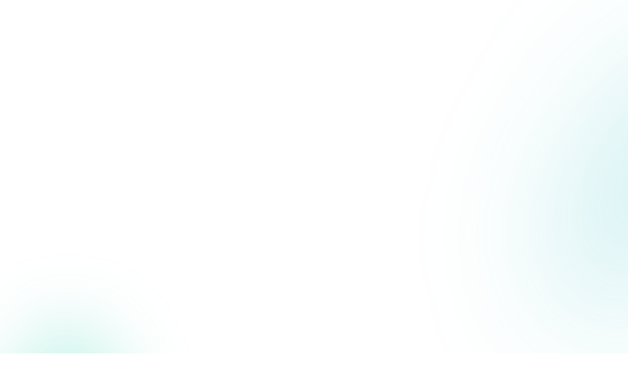

--- FILE ---
content_type: image/svg+xml
request_url: https://cirahub.com/wp-content/uploads/2023/09/simple-bg.svg
body_size: 17
content:
<?xml version="1.0" encoding="UTF-8"?> <svg xmlns="http://www.w3.org/2000/svg" width="1920" height="1022" fill="none" viewBox="0 0 1920 1022"><g clip-path="url(#a)"><path fill="#fff" d="M0 0h1920v1022H0z"></path><g filter="url(#b)"><path fill="#1ECFAA" fill-opacity=".25" fill-rule="evenodd" d="M441.968 684.064c109.683 4.338 98.182 179.56 169.011 261.371 58.549 67.625 199.188 76.355 200.017 164.875.828 88.4-129.215 109.12-196.899 167.91-60.198 52.28-93.157 136.88-172.129 152.61-91.404 18.21-192.723-3.87-260.455-66.45-69.045-63.79-102.758-162.68-86.466-254.07 14.586-81.83 110.684-113.762 163.627-178.808 67.431-82.849 74.94-251.723 183.294-247.438Z" clip-rule="evenodd"></path></g><g filter="url(#c)"><path fill="#1FBABF" fill-opacity=".2" fill-rule="evenodd" d="M1861.25 397.765c-27.64 47.764-61.7 78.139-95.92 117.065-58.8 66.885-100.77 191.938-172.4 188.152-73.62-3.892-132.81-103.706-137.36-204.528-4.19-92.802 74.62-155.814 117.49-235.477 26.25-48.769 42.47-108.317 81.71-134.677 39.36-26.444 79.31-4.581 120.81-1.374 69.48 5.368 172.23-58.77 199.07 26.091 26.57 84.016-67.68 165.711-113.4 244.748Z" clip-rule="evenodd"></path></g></g><defs><filter id="b" width="1020" height="1053.02" x="-59" y="533.984" color-interpolation-filters="sRGB" filterUnits="userSpaceOnUse"><feFlood flood-opacity="0" result="BackgroundImageFix"></feFlood><feBlend in="SourceGraphic" in2="BackgroundImageFix" result="shape"></feBlend><feGaussianBlur result="effect1_foregroundBlur_1679_8395" stdDeviation="75"></feGaussianBlur></filter><filter id="c" width="1323.88" height="1394.35" x="1055.4" y="-291.286" color-interpolation-filters="sRGB" filterUnits="userSpaceOnUse"><feFlood flood-opacity="0" result="BackgroundImageFix"></feFlood><feBlend in="SourceGraphic" in2="BackgroundImageFix" result="shape"></feBlend><feGaussianBlur result="effect1_foregroundBlur_1679_8395" stdDeviation="200"></feGaussianBlur></filter><clipPath id="a"><path fill="#fff" d="M0 0h1920v1022H0z"></path></clipPath></defs></svg> 

--- FILE ---
content_type: image/svg+xml
request_url: https://cirahub.com/wp-content/uploads/2023/09/person-01.svg
body_size: 8198
content:
<?xml version="1.0" encoding="UTF-8"?> <svg xmlns="http://www.w3.org/2000/svg" width="324" height="513" fill="none" viewBox="0 0 324 513"><g clip-path="url(#a)"><g clip-path="url(#b)"><path fill="#FFAA97" d="M278.233 152.311c21.531 3.394 25.53 5.656 28.605 25.196 2.256 14.398 2.871 29.105 4.307 43.709 1.538 14.912 3.486 29.721 4.819 44.633 2.05 22.317 2.255 44.634 1.025 66.951-.82 14.604-1.538 29.31-5.537 43.4-2.258 7.549-4.716 30.647-8.099 19.745-6.152-.925-12.611-.205-18.661-1.439 2.153-8.742 1.618-15.758 1.436-22.523-.308-11.107 1.128-22.42 0-33.527-1.128-10.387-.513-20.671 0-31.058 1.128-22.831-4.478-44.216-9.707-66.224-.41-1.748-2.117-5.163-2.322-6.5l-24.369-62.206s1.128-24.476 28.503-20.157Z"></path><path fill="#FFAA97" d="M269.211 448.395c-3.486-3.599-2.153-8.022-1.743-12.135.923-9.873 3.178-19.438 6.869-28.693 2.256-6.068 6.255-10.799 11.176-14.81 5.947-2.262 11.381 1.543 17.225 1.646 1.538 0 2.973.411 4.511.617-2.256 8.536-1.333 17.277-.82 25.916.718 12.136-3.384 22.42-9.843 32.087-1.538 2.365-3.178 5.039-6.767 4.319-2.563-1.645 2.051-10.798 4.409-15.837-1.743 3.291-2.871 6.787-3.486 10.387-.308 2.262-1.333 4.113-3.076 5.656-5.844 3.702-10.56-.206-15.482-2.468-2.665-4.32-1.845-6.788 2.666-7.302.41 0 1.128.411 1.025.103-1.948-4.834 1.538-8.947 1.641-13.575 0-1.646.41-3.291 2.255-3.497 1.949-.103 1.436 1.851 1.949 2.982.717 1.749 1.025 3.6.82 5.451.41-2.16-.41-4.114-.923-6.171-.308-1.234-.103-3.188-1.948-2.879-1.435.206-1.948 1.748-2.153 3.188-.513 3.702-1.025 7.405-2.358 10.901-1.026 2.674-2.358 5.245-5.947 4.114Z"></path><path stroke="#2A2C38" stroke-linecap="round" stroke-linejoin="round" stroke-miterlimit="10" stroke-width="1.048" d="M296.484 437.597s-4.307 7.302-5.127 12.135c-.82 4.834-1.845 6.171-2.973 7.302m-5.742-11.004s.205-9.153-.717-13.164c-.923-3.908-3.691-3.188-4.409.206s-.41 6.582-1.025 8.536c-.616 2.159-2.974 6.376-5.332 6.89"></path><path stroke="#2A2C38" stroke-linecap="round" stroke-linejoin="round" stroke-miterlimit="10" stroke-width="1.048" d="M275.362 447.264s1.333 2.468 4.306 2.365"></path></g><path fill="#D3C3BC" d="M212.192 390.499c-2.229 8.717-5.842 16.833-8.553 25.371-3.132 9.98-3.613 20.561-5.601 30.721-.964 4.93-1.988 9.92-3.011 14.91-.121.481-.181.902-.302 1.383 0 .06-.06.12-.06.18-.12.541-.241 1.082-.301 1.623-2.168 10.762-4.216 21.584-5.24 32.526-.542 5.471-.903 10.881-1.265 16.352h-65.77c-.302-4.388-.482-8.477-.783-11.723-1.807-18.758-2.952-37.575-2.952-56.453.061-28.257-.722-56.093 1.024-83.989l.362-5.591c.722-9.138 1.686-18.337 3.132-27.535l.542-3.247c4.999-3.066 10.72-5.11 16.804-6.312 10.841-2.165 22.766-1.563 33.668 1.082 4.758 1.142 9.336 2.645 13.552 4.569 7.89 3.487 14.455 8.176 18.49 13.587 6.324 8.477 8.914 18.277 9.155 28.317.361 8.056-.904 16.353-2.891 24.229Z"></path><path fill="#D3C3BC" d="M268.385 411.48c0 32.405-7.348 64.87-8.071 97.335 0 1.503 0 3.126.121 4.87h-60.35c-.542-4.389-.964-8.838-1.325-13.287-.241-3.487-.603-6.914-.964-10.341-.542-5.29-1.205-10.521-1.927-15.871-.482-3.728-.844-7.515-1.205-11.243-.181-1.864-.422-3.667-.662-5.531v-.06a81.645 81.645 0 0 0-.904-5.531c-.12-.722-.301-1.443-.482-2.165a238.52 238.52 0 0 0-5.42-20.501c-.904-2.946-1.807-6.012-2.59-9.078-.121-.421-.241-.842-.301-1.262-.121-.361-.181-.782-.302-1.143-3.553-14.308-5.661-29.699-5.962-44.489-.121-5.05 0-9.98.301-14.789.783-11.664 3.975-23.267 9.095-33.908a99.448 99.448 0 0 1 7.95-13.648c.181-.3.361-.541.602-.842 1.265-1.743 2.47-3.246 3.734-4.569 7.168-7.575 14.455-8.777 25.176-13.346.904 2.284 1.988 4.569 3.132 6.793 6.264 12.205 15.299 23.387 22.165 35.291a64.73 64.73 0 0 1 2.168 3.968c.241.481.482.962.723 1.383 12.106 23.326 17.587 45.511 15.298 71.964Z"></path><path fill="#2A2C38" d="M197.676 490.058c-.241 0-.422-.181-.482-.421-1.144-7.515-1.867-15.271-2.65-22.726-1.144-11.783-2.409-23.988-4.999-35.771-3.072-13.648-12.588-19.479-22.646-25.672-4.638-2.826-9.396-5.771-13.733-9.559-.18-.18-.241-.481-.06-.661.181-.181.482-.241.663-.06 4.216 3.727 8.974 6.673 13.551 9.438 10.239 6.313 19.936 12.205 23.068 26.273 2.65 11.784 3.855 24.048 4.999 35.892.723 7.455 1.506 15.15 2.59 22.666.06.24-.12.48-.421.541.18.06.12.06.12.06Zm58.603-92.406c-1.867 0-3.794-.36-5.782-1.202-11.323-4.449-21.863-20.922-23.489-29.88-.06-.24.12-.541.421-.541.302-.06.542.12.542.421 1.566 8.717 11.805 24.83 22.888 29.158 4.818 1.864 9.275 1.323 13.19-1.623.241-.18.542-.12.662.12.181.241.121.541-.12.662-2.59 1.863-5.36 2.885-8.312 2.885Z"></path><path fill="#2A2C38" d="M261.52 430.358c-1.205 8.357-2.47 16.954-2.952 25.371-1.204 19.539-1.144 39.018-.662 57.956h-.964c-.482-18.938-.542-38.417.663-57.956.542-8.417 1.746-17.075 3.011-25.431 1.687-11.544 3.373-23.387 3.192-34.93v-.421c0-.241.181-.481.482-.481.181 0 .301.06.422.24.06.06.12.181.12.241.181 11.603-1.566 23.687-3.312 35.411Zm-90.706-47.014c-2.59 0-4.698-1.443-4.698-3.186 0-1.744 2.108-3.187 4.698-3.187 2.59 0 4.698 1.443 4.698 3.187.06 1.743-2.048 3.186-4.698 3.186Z"></path><path fill="#723D2F" d="M236.464 67.47c.301 8.778.361 18.338 1.506 27.055 1.927 14.669 11.985 25.551 16.984 39.078 3.132 8.477 6.324 21.403 3.674 30.481-2.65 9.259-13.491 11.363-21.803 12.866-9.697 1.744-23.309 4.509-26.561-7.455-3.373-12.264-2.59-25.311-1.867-37.755.783-13.588-4.758-27.716-1.084-41.003 1.927-6.913 6.083-14.188 12.588-17.855 5.842-3.247 12.588-2.165 16.563-5.411Z"></path><path fill="#723D2F" d="M165.634 81.298c-3.915-3.787-9.035-6.433-12.889-10.4-5.059-5.17-8.673-11.363-9.516-18.818-.904-8.116 1.686-16.533 6.625-22.786 4.397-5.531 8.853-10.16 12.768-16.172 9.878-15.09 23.671-13.888 39.33-12.085 10.36 1.203 24.574-.721 31.44 9.68 1.506 2.345 2.349 5.17 3.975 7.395 1.867 2.525 4.758 3.968 6.806 6.312 6.385 7.395 6.445 20.26 8.131 29.4.843 4.749 1.928 9.498 1.867 14.308-.18 10.46-8.853 21.042-15.9 28.196-4.578 4.69-9.577 4.57-15.359 5.892-7.227 1.744-13.009 5.652-20.719 5.712-16.563.18-24.875-12.505-34.511-24.47-.663-.72-1.325-1.442-2.048-2.164Z"></path><path fill="#FFAA97" d="M125.049 150.248c-5.547 1.552-9.781 5.036-14.081 8.677-4.301 3.641-8.363 7.705-11.346 12.496-4.907 7.721-7.615 16.363-13.353 23.644-6.434 8.28-14.412 15.178-21.984 22.429-4.951 4.752-10.782 8.628-14.08 14.717-2.988 5.574-5.09 11.564-6.396 17.749-1.35 6.397-2.26 19.111 3.871 23.751 4.5 3.358 11.288.39 15.69-1.734 7.175-3.451 12.73-8.319 18.561-13.625 9.863-8.967 18.778-18.976 27.076-29.381 6.204-7.732 11.643-16.06 17.69-23.858 5.692-7.392 11.665-14.575 17.841-21.58 4.79-5.465 6.824-13.052 5.449-20.22-.911-5.084-3.968-8.577-8.45-11.098-5.335-3.016-11.109-3.45-16.488-1.967Z"></path><path fill="#1B75BB" d="M274.468 148.032c15.479 4.269 35.716 8.838 44.691 23.928 14.214 23.988-12.167 49.84-33.066 57.836-9.095 3.487-19.033 4.81-28.79 4.028-7.77-.661-22.345-2.284-26.802-9.739-2.771-4.69.181-12.085 1.746-16.533 3.072-8.718 7.589-16.534 12.408-24.409 7.95-13.047 18.611-22.966 29.813-35.111Z"></path><path fill="#FFAA97" d="M232.428 57.25c-.602 21.644-12.106 47.556-33.186 56.153-10.661 4.328-25.598 4.569-33.789-5.05-4.156-4.93-6.445-10.762-8.071-16.954-3.493-13.347-3.915-31.143.723-45.992a57.95 57.95 0 0 1 2.529-6.614c5.843-12.805 16.323-22.064 33.006-21.884 14.455.18 28.549 8.838 34.933 21.824 2.831 5.712 4.036 12.144 3.855 18.517Z"></path><path fill="#FFAA97" d="M234.476 140.036c-.542-.06-1.084-.18-1.626-.241a6.085 6.085 0 0 1-5.24-6.012V76.729h-40.655v57.415a6.051 6.051 0 0 1-5.36 6.012c-5.722.661-11.504 1.503-17.226 2.405 4.698 22.545 14.214 50.922 40.233 47.375 23.67-3.367 33.247-26.393 40.535-48.096a393.162 393.162 0 0 0-10.661-1.804Z"></path><path fill="#1B75BB" d="M258.508 230.096c.662-8.537 3.433-13.647 7.83-20.561 6.685-10.581 13.491-21.583 18.309-33.126 2.349-5.591 4.698-12.986 1.988-18.818-3.795-8.056-14.154-10.641-21.863-13.166-6.084-1.984-12.287-3.608-18.551-4.93a1.343 1.343 0 0 0-1.506.841c-7.227 21.343-16.864 43.648-40.173 46.955-25.537 3.487-35.174-23.868-39.932-46.233-.121-.661-.783-1.082-1.446-1.022-3.553.541-7.107 1.142-10.66 1.743-2.409.421-4.819.722-7.228 1.082-11.745 1.804-29.03 4.029-33.126 17.375-3.012 9.74-.181 20.441 5.3 28.678 5.3 7.936 9.516 15.932 10.48 25.371 1.205 11.843 2.53 23.747 4.999 35.411 1.988 9.378 1.265 15.691-.662 24.769-1.325 6.313-2.65 12.626-4.397 18.818-2.108 7.395-4.578 14.669-7.107 21.944-1.988 5.591-7.228 13.828-3.915 19.359 5.481 9.198 17.346 9.619 26.862 9.739 6.445.06 9.757 3.668 15.118 6.433 6.324 3.307 13.551 6.253 20.779 6.613 9.938.481 20.478-.24 29.994-3.186 4.758-1.443 9.517-3.066 14.516-3.487 4.035-.3 8.07.541 12.106.301 8.673-.481 15.78-4.63 23.369-8.417 3.854-1.924 10.66-3.427 11.082-8.417.422-5.23-3.011-11.784-4.577-16.653-3.072-9.379-7.107-18.457-10.842-27.596-2.228-5.411-.843-13.106-.241-18.757 1.325-13.467 2.41-27.295 3.494-41.063Z"></path><path fill="#FFAA97" d="M50.917 125.91c.461.331.89.741 1.127 1.163 1.439 2.401 1.405 5.337 1.828 7.958.68 4.204 2.2 30.475 3.134 35.615 2.25 12.007 13.819 46.449 17.812 58.263 1.453 4.343 2.595 8.878 2.216 13.515-.277 3.296-1.726 5.317-3.551 8.012-4.423 6.678-10.601 11.931-15.71 18.046-2.228 2.664-5.933 8.076-9.933 5.618-2.27-1.411-3.855-5.44-5.583-7.593-8.997-11.003-8.68-28.022-10.896-41.537-3.482-21.052.217-30.293-2.662-51.462-.9-6.648-.388-8.416-2.439-14.853-1.02-3.286-.47-3.056-2.104-6.091-4.536-8.214-4.85-6.917-7.44-10.536-2.102-2.908 4.512-3.922 6.83-6.363 4.382-4.714 10.175-9.159 16.413-10.929 2.154-.62 3.661-.911 5.957-.55 1.578.199 3.64.786 5 1.724Z"></path><path fill="#FFAA97" d="M53.534 137.703c1.531-5.952-1.936-11.875-3.713-17.645-.861-2.896-1.187-6.076-2.025-8.916-.585-1.905-2.13-3.612-3.384-5.243-2.417-3.04-4.05-6.075-6-9.565-.998-1.801-1.776-4.017-3.318-5.4-.99-.83-2.546-.973-3.37-1.871-.924-.986-1.162-2.838-1.686-4.118-.902-2.36-1.502-4.778-2.57-7.07-1.968-4.327-3.247-6.337-5.828-10.414-2.095-3.367-2.75-8.62-6.598-10.23-1.885-.79-4.287-.458-4.974 1.837-.743 2.317.98 5.25 1.823 7.31a120.015 120.015 0 0 1 3.996 10.709c.503 1.548 2.15 4.772 2.831 6.118-1.822 1.589-.764 4.014-1.05 6.015-.221 1.844-2.823 2.323-3.457 4.27-.766 2.263 1.14 4.212.81 6.426-.267 1.733-2.31 2.307-3.483 3.891-.996 1.381-1.265 2.79-1.947 4.303.033-.078-.993.276-1.104.322a6.403 6.403 0 0 0-1.325.736c-2.37 1.683-5.578 4.812-6.08 7.876-.589 3.488.482 6.103 2.083 9.217 1.623 3.169 4.526 5.49 6.694 8.242 4.947 6.358 11.805 12.455 18.006 17.586 3.86 3.23 5.176 2.627 9.7 2.077 3.353-.395 5.487-3.605 8.333-5.873 1.834-1.399 5.72-.648 7.036-2.68 1.006-1.515-.473-1.95-.397-3.67.264-2.057.804-3.122.997-4.24Z"></path><path fill="#2A2C38" d="M38.492 112.734a.475.475 0 0 1-.628-.262c-1.459-3.562-3.067-6.217-4.802-7.912-1.758-1.75-3.531-2.584-5.619-3.55-5.219-2.414-7.726-7.106-9.686-11.892a.474.474 0 0 1 .264-.627.475.475 0 0 1 .628.263c1.869 4.563 4.252 9.11 9.19 11.315 2.166.999 4.073 1.843 5.955 3.737 1.781 1.806 3.49 4.55 4.995 8.223.058.301-.074.614-.297.705Zm-2.464 8.283c-.614.251-1.351.357-2.36.12-2.979-.602-5.24-3.9-6.7-6.032-.972-1.421-1.823-3.022-2.651-4.568-1.067-1.967-2.1-4.013-3.51-5.71-.938-1.176-2.222-2.406-3.595-3.533a8.177 8.177 0 0 0-1.057-.673c-.775-.463-1.684-.935-2.082-1.747a.45.45 0 0 1 .185-.66.45.45 0 0 1 .662.184c.283.534 1.036.94 1.732 1.37.438.276.854.496 1.18.817 1.396 1.184 2.68 2.413 3.72 3.677 1.456 1.809 2.568 3.888 3.657 5.911.805 1.49 1.633 3.035 2.606 4.456 1.413 2.021 3.528 5.119 6.082 5.635 1.78.376 2.435-.411 3.555-1.648.233-.225.443-.506.677-.731.177-.202.501-.205.704-.028.203.177.205.501.028.703-.233.226-.467.451-.621.709-.621.708-1.32 1.384-2.212 1.748Zm-1.155 9.891c-4.596 1.488-8.302-3.428-10.946-7.025-.542-.688-1.006-1.343-1.424-1.886-3.837-4.603-8.133-9.214-13.09-14.009-.203-.177-.206-.5-.028-.703.177-.202.501-.205.704-.028 4.957 4.795 9.253 9.405 13.114 14.064.418.544.937 1.176 1.479 1.864 2.475 3.341 5.91 7.913 9.814 6.643.279-.114.537.04.651.318.081.357-.05.671-.274.762Zm-9.851.257c-1.226.501-2.6-.626-3.724-1.466-.36-.243-.664-.508-.922-.662-1.55-.926-3.134-1.773-4.74-2.676a65.988 65.988 0 0 1-2.696-1.497c-.258-.154-.595-.341-1.033-.617-1.236-.794-3.709-2.381-4.6-2.017l-.057.023a.74.74 0 0 0-.453.64c-.061.804.899 2.036 1.562 2.544.259.154.261.478.107.736-.155.258-.48.261-.738.107-.72-.486-2.084-2.072-1.983-3.412.051-.671.383-1.131.974-1.437 1.236-.635 3.382.631 5.652 2.042.36.243.72.486.955.584.91.473 1.841 1.002 2.695 1.497 1.606.903 3.19 1.75 4.796 2.653.281.21.64.452 1.023.751.844.629 2.093 1.613 2.817 1.317.28-.114.57-.038.684.24.114.278.038.569-.24.683.033-.078-.023-.055-.079-.033Zm7.726-41.351c-.056.023-.167.068-.246.035-3.032-.255-5.817-1.65-8.444-2.98-1.639-.825-3.356-1.682-5.016-2.238-.291-.076-.405-.354-.329-.645.076-.29.355-.404.646-.329 1.794.567 3.511 1.424 5.173 2.303 2.549 1.298 5.255 2.66 8.074 2.872.269.02.494.253.474.521-.043.213-.165.392-.332.46Zm14.776 130.783c-.06 0-.18 0-.241-.06-.24-.12-.361-.421-.24-.661 2.71-5.171 3.673-11.483 4.577-17.555.24-1.503.421-2.946.662-4.329.723-4.209 1.024-9.138.843-14.369 0-.3.18-.541.482-.541.301 0 .542.241.542.481.18 5.23-.12 10.281-.843 14.549a93.221 93.221 0 0 0-.663 4.329c-.963 6.192-1.927 12.565-4.697 17.856-.06.24-.241.3-.422.3Z"></path><path fill="#723D2F" d="M195.749 7.11c-.844.06-1.627.24-2.41.48-7.167 2.285-2.891 11.123-.481 15.632 4.457 8.477 9.516 16.653 16.021 23.748 6.565 7.214 14.635 12.745 22.345 18.697.542.42 1.144.842 1.807.902 3.192.18 4.095-13.166 4.156-15.632.301-8.717-.723-18.096-5.963-25.43-3.313-4.69-8.011-7.997-12.769-11.063-4.457-2.825-8.613-5.771-13.973-6.553-2.771-.42-5.842-1.022-8.733-.781Z"></path><path fill="#FFAA97" d="M234.717 57.611c3.072-.42 6.445.12 8.854 2.104 3.132 2.525 4.156 7.034 3.312 10.942-.843 3.908-3.312 7.335-6.143 10.16-2.891 2.886-6.264 5.411-9.878 7.275-3.312 1.744-7.769 2.826-10.48.24-1.385-1.322-1.867-3.306-2.108-5.23-1.084-10.22 5.361-23.928 16.443-25.491Z"></path><path fill="#2A2C38" d="M227.128 71.319c-.061 0-.181 0-.241-.06-.241-.12-.362-.421-.181-.662 1.325-2.404 7.227-7.635 12.106-8.597 1.867-.36 3.433-.12 4.578.782.24.18.24.48.06.721-.181.24-.482.24-.723.06-.903-.721-2.168-.902-3.734-.601-4.517.902-10.179 5.832-11.444 8.056-.06.24-.241.3-.421.3Zm-57.639-10.642c0 2.826-1.566 5.17-3.494 5.17-1.927 0-3.493-2.344-3.493-5.17 0-2.825 1.566-5.17 3.493-5.17 1.928 0 3.494 2.284 3.494 5.17Zm33.367.721c0 2.826-1.566 5.17-3.494 5.17-1.927 0-3.493-2.344-3.493-5.17 0-2.825 1.566-5.17 3.493-5.17 1.928 0 3.494 2.345 3.494 5.17Zm-15.238 55.311c-.241 0-.482-.24-.482-.481 0-.3.181-.541.482-.541 7.529-.36 15.78-3.186 23.188-7.876.241-.18.542-.06.723.181.181.24.06.541-.181.721-7.589 4.75-15.96 7.575-23.73 7.996Zm42.522-13.527c-.181 0-.301-.06-.422-.24-.18-.241-.12-.541.121-.722.542-.361 1.144-.721 1.746-1.142 2.289-1.443 4.698-2.946 6.264-4.99.181-.24.482-.24.723-.12.241.18.241.48.121.721-1.687 2.225-4.156 3.728-6.505 5.231-.603.36-1.145.721-1.747 1.082-.12.18-.241.18-.301.18Zm18.309 33.007a.526.526 0 0 1-.482-.361c-.783-3.247-1.746-6.613-3.493-9.199-.964-1.442-2.048-2.825-3.132-4.148-1.385-1.743-2.831-3.487-4.035-5.531-1.867-3.186-2.41-6.252-3.072-9.739l-.06-.301c-.061-.18-.061-.421-.121-.601-.12-.842-.301-1.744-.723-2.345-.18-.24-.12-.541.121-.721.241-.181.542-.121.723.12.602.781.783 1.803.963 2.765.061.181.061.421.121.602l.06.3c.663 3.427 1.205 6.373 2.951 9.439 1.145 1.924 2.59 3.728 3.915 5.411 1.084 1.323 2.229 2.705 3.192 4.208 1.807 2.706 2.831 6.193 3.614 9.499a.5.5 0 0 1-.361.602h-.181ZM223.695 52.14c-.06 0-.12 0-.241-.06-8.191-3.908-13.853-12.265-18.55-19.78a.572.572 0 0 1 .18-.721.576.576 0 0 1 .723.18c4.577 7.395 10.119 15.631 18.129 19.419.241.12.361.42.241.661-.12.18-.301.3-.482.3Zm25.116 10.701c-.301 0-.542-.24-.482-.54.121-3.367-3.372-6.855-6.745-8.959a.574.574 0 0 1-.181-.721c.181-.24.482-.3.723-.18 3.614 2.284 7.348 6.072 7.227 9.86-.06.36-.241.54-.542.54Zm-99.921-9.619a.475.475 0 0 1-.482-.48c-.542-6.373-.964-11.423 2.951-17.135 3.313-4.81 6.927-9.078 10.059-12.625.542-.601 1.084-1.263 1.626-1.864 5.059-5.832 9.817-11.303 18.49-11.303h.181c.301 0 .482.24.482.542 0 .3-.241.48-.482.48h-.181c-8.251 0-12.648 5.11-17.767 11.003-.543.6-1.085 1.262-1.627 1.863-3.071 3.487-6.685 7.756-9.998 12.505-3.734 5.411-3.312 10.1-2.77 16.473.06.301-.121.541-.482.541Zm83.117-14.309c-.061 0-.121 0-.181-.06-2.53-1.022-4.216-3.066-5.842-5.05-.422-.481-.844-1.022-1.265-1.503l-.422-.481c-1.807-2.044-3.674-4.148-4.999-6.613-1.024-1.924-1.506-4.329-1.927-6.674-.603-3.066-1.265-6.252-3.072-8.296a.494.494 0 0 1 .06-.722.497.497 0 0 1 .723.06c2.048 2.225 2.71 5.592 3.313 8.778.482 2.345.903 4.57 1.867 6.373 1.204 2.405 3.072 4.449 4.818 6.433l.422.48c.421.482.843 1.023 1.265 1.504 1.626 1.923 3.132 3.787 5.48 4.75.241.12.362.42.302.66-.181.241-.362.361-.542.361Z"></path><path fill="#723D2F" d="M167.079 44.685c-2.048.48-4.216.3-6.324.48-.843.06-1.746.12-2.65.181a57.775 57.775 0 0 1 2.53-6.613c1.325-.18 2.59-.361 3.915-.481 1.084-.12 2.529-.18 3.674.18 1.024.3 1.867.962 2.168 2.225.361 1.984-1.566 3.667-3.313 4.028Zm25.538-5.411c1.205-.3 2.59-.18 3.674 0 3.313.48 6.806 1.022 9.817 2.585 2.229 1.142 4.337 3.667.723 4.57-2.228.6-4.818.12-7.047-.121-2.108-.24-4.276-.12-6.264-.721-1.686-.481-3.553-2.225-3.071-4.149.241-1.262 1.084-1.864 2.168-2.164Z"></path><path fill="#2A2C38" d="M207.855 46.609c-.061 0-.181 0-.241-.06-1.566-.842-3.433-3.968-4.036-5.41-.12-.241 0-.542.301-.662.241-.12.542 0 .663.3.602 1.503 2.349 4.269 3.553 4.93.241.12.362.421.181.661a.507.507 0 0 1-.421.241Z"></path><path fill="#1B75BB" d="M136.001 145.688c-15.84-2.285-36.258-6.133-50.532 4.148-22.647 16.293-8.794 50.561 7.227 66.193 6.987 6.854 15.539 12.024 24.815 15.09 7.408 2.465 21.441 6.794 28.488 1.744 4.457-3.187 4.638-11.183 4.999-15.872.663-9.199-.361-18.157-1.626-27.295-2.168-15.09-7.95-28.437-13.371-44.008Z"></path><path fill="#2A2C38" d="M257.243 252.582h-.06c-.301-.06-.482-.301-.422-.541 2.289-17.736 1.928-35.772 1.506-53.147-.12-6.673-.301-13.587-.301-20.441 0-.3.241-.481.482-.481.301 0 .482.241.482.481 0 6.794.18 13.708.301 20.381.361 17.435.783 35.471-1.506 53.327 0 .24-.241.421-.482.421Zm-122.326 2.825c-.241 0-.422-.12-.482-.36-6.264-21.704-6.625-46.714-6.927-68.778l-.06-3.427c0-.301.241-.481.482-.541.301 0 .542.24.542.481l.06 3.427c.301 22.004.663 46.894 6.866 68.477.061.24-.06.541-.361.601 0 .12-.06.12-.12.12Zm-50.051-94.629a.652.652 0 0 1-.422-.18.547.547 0 0 1 .06-.722c7.288-6.012 15.299-6.914 23.852-7.815.301 0 .542.18.542.42 0 .301-.181.541-.422.541-8.372.902-16.262 1.744-23.309 7.576-.06.18-.18.18-.301.18Zm9.757 20.681c-.06 0-.18 0-.24-.06-.241-.121-.362-.421-.181-.662 1.746-3.186 5.42-5.891 10.841-7.936.241-.12.542.061.663.301.12.241-.061.541-.302.661-5.179 1.984-8.673 4.509-10.299 7.455a.547.547 0 0 1-.482.241Zm208.816-7.695c-.12 0-.241-.061-.361-.121-4.277-4.268-8.252-7.755-12.528-10.882-.241-.18-.301-.48-.12-.721.18-.24.481-.301.722-.12 4.337 3.186 8.372 6.673 12.649 11.002.18.18.18.541 0 .721-.061.06-.241.121-.362.121Zm-17.045 32.044c-.301 0-.542-.24-.482-.541.362-5.651-1.325-9.86-3.252-14.67l-.361-.901c-.121-.241 0-.541.301-.662.241-.12.542 0 .662.301l.362.902c1.987 4.93 3.674 9.258 3.312 15.09-.06.301-.301.481-.542.481Zm-82.032 6.253c0 2.946-2.108 5.35-4.759 5.35-2.65 0-4.758-2.404-4.758-5.35 0-2.946 2.108-5.351 4.758-5.351 2.59 0 4.759 2.405 4.759 5.351Zm-.603 21.883c0 2.946-2.108 5.351-4.758 5.351s-4.758-2.405-4.758-5.351c0-2.945 2.108-5.35 4.758-5.35 2.65.06 4.758 2.405 4.758 5.35Z"></path><path fill="#2A2C38" d="M259.532 204.846h-.181c-.241-.12-.422-.361-.301-.661a42.276 42.276 0 0 1 1.265-3.126c1.204-2.946 2.529-6.012 2.529-8.958 0-.301.241-.481.482-.481.301 0 .482.24.482.481 0 3.126-1.325 6.312-2.59 9.378-.421 1.083-.903 2.105-1.204 3.127-.121.12-.302.24-.482.24Zm-131.541 2.886c-.181 0-.361-.12-.482-.301-2.108-4.87-3.192-10.761-3.794-14.789-.061-.301.12-.542.421-.602.301-.06.542.121.603.421.602 3.908 1.686 9.74 3.734 14.549.12.241 0 .541-.241.662-.121 0-.181.06-.241.06Zm56.615 89.459h-1.746c-12.95-.06-31.741-2.285-47.461-12.445a.573.573 0 0 1-.181-.721.576.576 0 0 1 .723-.181c15.539 10.04 34.09 12.205 46.919 12.265 19.153.12 33.367-1.744 47.641-6.193a.577.577 0 0 1 .663.361.575.575 0 0 1-.362.662c-13.913 4.388-27.826 6.252-46.196 6.252Zm16.322-98.958c-2.409 0-4.939-.301-7.529-1.022-21.622-5.832-35.174-32.405-40.293-53.327a.499.499 0 0 1 .361-.601c.241-.06.542.12.602.36 4.999 20.682 18.37 46.894 39.571 52.606 13.733 3.727 25.297-3.908 32.645-10.942 8.793-8.477 20.357-23.627 24.031-38.477.06-.301.362-.421.602-.361.302.06.422.361.362.601-3.734 15.09-15.419 30.421-24.333 38.958-6.083 5.892-15.178 12.205-26.019 12.205Zm39.631 108.638a.461.461 0 0 1-.301-.12c-.241-.181-.241-.481-.06-.722 8.553-9.98 12.949-18.036 13.311-24.589 0-.301.241-.481.542-.481.301 0 .482.24.482.541-.422 6.794-4.819 15.09-13.552 25.191a.547.547 0 0 1-.422.18Zm9.215 2.524c-.06 0-.181 0-.241-.06-.241-.12-.301-.481-.18-.721.421-.722.903-1.383 1.385-2.105.723-1.022 1.445-1.984 1.807-2.945.12-.241.421-.361.662-.241.241.12.362.421.241.661-.421 1.022-1.204 2.105-1.927 3.127-.482.661-.964 1.322-1.325 2.044-.06.18-.241.24-.422.24Z"></path><path fill="#fff" d="M176.054 88.633c-1.807.842-1.024 3.126.12 4.148 4.999 4.63 14.335 2.104 18.731-2.284.783-.782 1.627-2.105 1.024-3.187-.06-.18-.18-.3-.301-.42-.963-.902-3.011-.241-4.156 0-2.77.54-5.541.961-8.372 1.202-1.987.12-5.239-.36-7.046.541Zm55.892 8.237c1.298 0 2.349-3.365 2.349-7.515 0-4.15-1.051-7.515-2.349-7.515-1.297 0-2.349 3.364-2.349 7.515 0 4.15 1.052 7.515 2.349 7.515Z"></path><path fill="#2A2C38" d="M178.945 80.637c.18 0 .421-.12.481-.361.061-.24-.06-.541-.301-.601-2.77-.842-4.577-2.706-4.336-4.57.18-1.442.843-2.404 1.746-3.667.663-.962 1.446-2.044 2.048-3.487.121-.24 0-.54-.241-.661-.241-.12-.542 0-.662.24-.603 1.383-1.265 2.345-1.928 3.307-.903 1.263-1.686 2.405-1.927 4.088-.301 2.345 1.807 4.63 5.059 5.651-.06 0 0 .06.061.06Z"></path></g><defs><clipPath id="a"><path fill="#fff" d="M0 0h324v513H0z"></path></clipPath><clipPath id="b"><path fill="#fff" d="M244.194 140.484h74.436v318.71h-74.436z"></path></clipPath></defs></svg> 

--- FILE ---
content_type: image/svg+xml
request_url: https://cirahub.com/wp-content/uploads/2023/09/cube.svg
body_size: -400
content:
<?xml version="1.0" encoding="UTF-8"?> <svg xmlns="http://www.w3.org/2000/svg" width="421" height="489" viewBox="0 0 421 489" fill="none"><path d="M394.278 316.403L210.475 488.149L0 321.014L183.803 149.268L394.278 316.403Z" fill="url(#paint0_linear_1734_17172)"></path><path d="M0 321.014L26.0919 171.746L209.895 0L183.803 149.269L0 321.014Z" fill="url(#paint1_linear_1734_17172)"></path><path d="M183.804 149.269L209.896 0L420.371 167.135L394.279 316.404L183.804 149.269Z" fill="url(#paint2_linear_1734_17172)"></path><defs><linearGradient id="paint0_linear_1734_17172" x1="144.235" y1="162.828" x2="249.353" y2="475.182" gradientUnits="userSpaceOnUse"><stop stop-color="white"></stop><stop offset="0.2815" stop-color="#EAFAFE"></stop><stop offset="0.7384" stop-color="#CDECFD"></stop><stop offset="1" stop-color="#C2E7FC"></stop></linearGradient><linearGradient id="paint1_linear_1734_17172" x1="367.463" y1="72.4102" x2="-130.067" y2="241.883" gradientUnits="userSpaceOnUse"><stop stop-color="white"></stop><stop offset="0.2815" stop-color="#EAF2FE"></stop><stop offset="0.7384" stop-color="#CDFDFA"></stop><stop offset="1" stop-color="#C2E4FC"></stop></linearGradient><linearGradient id="paint2_linear_1734_17172" x1="603.138" y1="339.295" x2="186.325" y2="85.3917" gradientUnits="userSpaceOnUse"><stop stop-color="white"></stop><stop offset="0.2815" stop-color="#EAFEF2"></stop><stop offset="0.7384" stop-color="#CDFDFA"></stop><stop offset="1" stop-color="#C2E4FC"></stop></linearGradient></defs></svg> 

--- FILE ---
content_type: image/svg+xml
request_url: https://cirahub.com/wp-content/uploads/2023/09/triangle-.svg
body_size: -130
content:
<?xml version="1.0" encoding="UTF-8"?> <svg xmlns="http://www.w3.org/2000/svg" width="326" height="376" viewBox="0 0 326 376" fill="none"><g clip-path="url(#clip0_1736_17187)"><g opacity="0.5" clip-path="url(#clip1_1736_17187)"><path d="M325.75 141.774L30.9218 -0.613028L50.1277 247.853L325.75 141.774Z" fill="url(#paint0_linear_1736_17187)"></path><path d="M30.7417 -0.44047L0.756128 128.577L19.6613 376.463L49.9301 247.934L30.7417 -0.44047Z" fill="url(#paint1_linear_1736_17187)"></path><path d="M49.8073 247.723L19.5029 376.389L295.097 271.008L325.608 141.573L49.8073 247.723Z" fill="url(#paint2_linear_1736_17187)"></path></g></g><defs><linearGradient id="paint0_linear_1736_17187" x1="199.307" y1="214.444" x2="64.8545" y2="-19.9427" gradientUnits="userSpaceOnUse"><stop stop-color="#97FC7E"></stop><stop offset="0.0882911" stop-color="#89FCB7"></stop><stop offset="0.5018" stop-color="#94FCF6"></stop><stop offset="0.8191" stop-color="#97F0FC"></stop><stop offset="1" stop-color="#98FCF0"></stop></linearGradient><linearGradient id="paint1_linear_1736_17187" x1="403.674" y1="-132.686" x2="-483.617" y2="627.725" gradientUnits="userSpaceOnUse"><stop stop-color="#7EFCB0"></stop><stop offset="0.0882911" stop-color="#89FCE7"></stop><stop offset="0.5018" stop-color="#94FCE9"></stop><stop offset="0.8191" stop-color="#97FCCC"></stop><stop offset="1" stop-color="#98FCAE"></stop></linearGradient><linearGradient id="paint2_linear_1736_17187" x1="474.669" y1="85.8594" x2="-29.6107" y2="379.023" gradientUnits="userSpaceOnUse"><stop stop-color="#7EFCE5"></stop><stop offset="0.0882911" stop-color="#89B0FC"></stop><stop offset="0.5018" stop-color="#94FCF6"></stop><stop offset="0.8191" stop-color="#97FCE4"></stop><stop offset="1" stop-color="#98FCEA"></stop></linearGradient><clipPath id="clip0_1736_17187"><rect width="326" height="376" fill="white"></rect></clipPath><clipPath id="clip1_1736_17187"><rect width="367.159" height="382.849" fill="white" transform="matrix(-0.502197 -0.864753 -0.867288 0.497806 374.426 225.502)"></rect></clipPath></defs></svg> 

--- FILE ---
content_type: image/svg+xml
request_url: https://cirahub.com/wp-content/uploads/2023/10/checked-blue.svg
body_size: -507
content:
<?xml version="1.0" encoding="UTF-8"?> <svg xmlns="http://www.w3.org/2000/svg" width="24" height="24" fill="none" viewBox="0 0 24 24"><rect width="23" height="23" x=".5" y=".5" fill="#2196F3" rx="11.5"></rect><path stroke="#fff" stroke-linecap="round" stroke-linejoin="round" stroke-width="3" d="m18 7.714-8.25 8.25L6 12.214"></path><rect width="23" height="23" x=".5" y=".5" stroke="#2196F3" rx="11.5"></rect></svg> 

--- FILE ---
content_type: image/svg+xml
request_url: https://cirahub.com/wp-content/uploads/2023/10/person-03.svg
body_size: 9571
content:
<?xml version="1.0" encoding="UTF-8"?> <svg xmlns="http://www.w3.org/2000/svg" width="315" height="509" fill="none" viewBox="0 0 315 509"><g clip-path="url(#a)"><path fill="#723D2F" d="M119.736 57.263c-.301 8.75-.362 18.28-1.506 26.97-1.928 14.625-11.987 25.473-16.987 38.958-3.132 8.451-6.324 21.337-3.674 30.387 2.65 9.23 13.493 11.328 21.805 12.826 9.698 1.739 23.312 4.496 26.564-7.432 3.374-12.226 2.59-25.232 1.868-37.639-.783-13.545 4.758-27.63 1.084-40.875-1.928-6.893-6.084-14.145-12.589-17.801-5.843-3.177-12.59-2.098-16.565-5.394Z"></path><path fill="#723D2F" d="M191.021 76.364c3.802-3.679 8.774-6.248 12.518-10.103 4.914-5.022 8.423-11.036 9.242-18.278.878-7.883-1.638-16.059-6.434-22.132C191.925 7.51 178.488-1.695 153.85 1.143c-14.871 1.726-22.362 3.821-31.108 15.785-1.813 2.453-4.975 6.544-6.964 8.822-6.201 7.124-7.354 14.992-8.992 23.868-.819 4.614-1.872 9.227-1.814 13.899.176 10.16 8.599 20.439 15.443 27.388 4.446 4.555 9.301 4.438 14.917 5.723 7.02 1.693 12.635 5.489 20.123 5.547 16.086.176 24.159-12.146 33.518-23.767.702-.7 1.346-1.401 2.048-2.044Z"></path><path fill="#2A2C38" d="M126.061 92.924c.18 0 .301-.06.421-.24.181-.24.121-.54-.12-.72-.542-.359-1.145-.718-1.747-1.138-2.289-1.438-4.698-2.937-6.265-4.975-.18-.24-.481-.24-.722-.12-.241.18-.241.48-.121.72 1.687 2.217 4.156 3.716 6.506 5.214.602.36 1.144.72 1.746 1.079.121.12.241.18.302.18Zm-18.312 32.904a.523.523 0 0 0 .482-.359c.783-3.237 1.747-6.593 3.494-9.17.963-1.439 2.048-2.817 3.132-4.136 1.385-1.738 2.831-3.476 4.036-5.514 1.867-3.176 2.409-6.233 3.072-9.71l.06-.299c.06-.18.06-.42.12-.6.121-.839.301-1.738.723-2.337.181-.24.121-.54-.12-.72-.241-.179-.542-.119-.723.12-.603.78-.783 1.799-.964 2.758-.06.18-.06.42-.12.6l-.061.299c-.662 3.416-1.204 6.353-2.951 9.41-1.145 1.918-2.59 3.716-3.916 5.394-1.084 1.318-2.228 2.697-3.192 4.195-1.807 2.697-2.831 6.174-3.614 9.47-.06.3.12.539.361.599h.181Z"></path><path fill="#723D2F" d="M209.118 49.022c-.998 8.699-2.35 18.132-2.505 26.897-.26 14.748 8.082 26.966 11.029 41.044 1.846 8.821 3.095 22.038-.867 30.596-3.988 8.735-15.022 9.204-23.464 9.455-9.849.282-23.72.993-25.17-11.284-1.526-12.592 1.175-25.338 3.727-37.501 2.781-13.28-.613-28.03 4.982-40.586 2.927-6.53 8.112-13.087 15.087-15.74 6.249-2.276 12.761-.21 17.181-2.88Z"></path><path fill="#2A2C38" d="M198.798 94.769c-.179-.027-.289-.104-.381-.3-.144-.264-.04-.551.225-.693.59-.276 1.239-.542 1.897-.868 2.476-1.083 5.081-2.208 6.932-3.992.214-.21.512-.165.732-.011.212.213.168.51.013.729-1.996 1.943-4.661 3.06-7.206 4.193-.649.267-1.238.542-1.887.808-.137.101-.265.143-.325.134Zm2.201 33.552c-.193-.029-.31-.229-.332-.415-.144-3.306-.414-6.753-1.426-9.521-.556-1.543-1.217-3.041-1.886-4.48-.848-1.891-1.744-3.79-2.403-5.957-1.019-3.376-.997-6.476-1.01-10.006l-.003-.305c-.021-.186.014-.424-.007-.61.028-.847.018-1.76-.23-2.406a.578.578 0 0 1 .203-.7c.219-.15.451-.054.56.206.365.845.358 1.878.359 2.852.022.186-.014.424.007.61l.004.304c.021 3.471.017 6.451.958 9.695.629 2.04 1.516 3.998 2.324 5.823.67 1.439 1.379 2.944 1.926 4.547 1.042 2.893 1.343 6.467 1.478 9.833.003.305-.177.521-.378.552a16.094 16.094 0 0 0-.144-.022Zm-93.611-75.613c.301 0 .542-.24.481-.54-.12-3.356 3.374-6.832 6.747-8.93a.57.57 0 0 0 .181-.72.577.577 0 0 0-.723-.18c-3.614 2.278-7.349 6.054-7.229 9.83.061.3.241.54.543.54Z"></path><path fill="#FFAA97" d="M201.515 135.751c-2.348-.276-7.396-.828-9.8-1.049-2.739-.276-4.863-2.595-4.863-5.3V85.456h-44.555v44.167c0 2.705-2.068 5.024-4.808 5.3-2.348.221-15.887 2.086-18.179 2.417 2.795 5.134-2.929 19.668 1.934 22.705l11.606 27.052 54.002-1.932 22.4-22.705c4.919-3.423-10.868-21.74-7.737-26.709Z"></path><path fill="#FFAA97" d="M186.461 19.813c-2.124-1.712-2.516-7.826-5.255-9.04-10.845-4.859-21.034-9.386-31.432-3.865-14.087 7.508-25.813 32.173-26.036 47.465-.168 11.76 4.135 24.6 6.986 35.972 1.677 6.57 7.575 12.61 12.606 17.247 8.05 7.398 15.515 8.394 25.969 7.953 7.379-.332 10.799-5.563 13.95-8.476 5.758-6.128 11.32-14.523 12.606-22.473 1.285-7.784 3.911-15.04 4.302-22.935.671-14.686-1.509-31.856-13.696-41.848Z"></path><path fill="#FFAA97" d="M132.343 69.365c-2.185-3.5-6.069-5.44-9.71-4.873-2.549.379-5.057 2.035-6.109 4.779-.607 1.514-.688 3.264-.526 4.92.364 3.974 2.144 7.76 4.815 10.22 2.67 2.46 6.23 3.595 9.629 3.028 1.416-.237 2.832-.805 3.722-2.082.323-3.36.081-6.624-.809-9.841-.729-2.602-.89-3.548-1.012-6.15Z"></path><path fill="#2A2C38" d="M161.944 116.006c-5.702 0-11.348-3.195-16.771-5.459-.223-.11-.335-.331-.223-.552.111-.22.335-.331.559-.22 5.467 2.286 10.654 5.403 16.435 5.318 7.342-.109 15.277-4.138 21.97-7.968.224-.111.503-.056.615.165.112.221.056.497-.168.607-7.044 3.975-14.758 8.109-22.417 8.109Zm-33.72-39.098a.34.34 0 0 1-.355-.28c-.531-2.283-1.816-4.334-3.543-5.732-1.727-1.35-3.942-2.05-6.068-1.864a.429.429 0 0 1-.398-.326c0-.186.133-.373.31-.42 2.259-.186 4.65.56 6.51 2.051 1.861 1.445 3.234 3.681 3.809 6.151.045.187-.088.42-.265.466.044-.046.044-.046 0-.046Z"></path><path fill="#FFAA97" d="M194.388 64.327c2.299-3.355 6.346-5.678 10.179-5.134 2.683.363 5.365 2.414 6.472 5.044.639 1.45.724 3.128.554 4.715-.383 3.809-2.257 7.436-5.068 9.794-2.853 2.357-6.558 3.445-10.136 2.901-1.49-.226-2.981-.77-3.918-1.995-.34-3.219-.085-6.347.852-9.43.767-2.449.937-3.356 1.065-5.895Z"></path><path fill="#2A2C38" d="M198.493 71.157h-.089a.344.344 0 0 1-.265-.414c.575-2.157 1.947-4.147 3.806-5.474 1.859-1.328 4.25-1.95 6.507-1.825.177 0 .354.166.31.373 0 .166-.177.332-.399.29-2.124-.166-4.337.457-6.064 1.66-1.726 1.202-3.009 3.068-3.54 5.1.044.208-.089.29-.266.29ZM145.47 60.723c0 2.429-1.453 4.416-3.186 4.416-1.789 0-3.187-1.987-3.187-4.416 0-2.43 1.454-4.417 3.187-4.417 1.733 0 3.186 1.988 3.186 4.417Zm38.531.386c0 2.429-1.453 4.416-3.186 4.416-1.789 0-3.187-1.987-3.187-4.416 0-2.43 1.454-4.417 3.187-4.417 1.733 0 3.186 1.987 3.186 4.417Z"></path><path fill="#723D2F" d="M135.813 45.982c-.671.331-1.342.662-1.789 1.214-.503.552-.783 1.325-.503 2.043 1.006 2.981 8.218 1.325 10.398 1.16 2.124-.166 4.584-.718 5.814-2.595 1.062-1.657.838-3.368-1.286-3.81-3.746-.828-9.28.387-12.634 1.988Zm54.857-.767c.695.277 1.39.554 1.88 1.068.545.51.885 1.259.664 1.997-.766 3.052-8.086 1.975-10.273 1.984-2.13.004-4.626-.35-6.002-2.123-1.191-1.567-1.104-3.29.978-3.9 3.617-1.065 9.286-.3 12.753.974Z"></path><path fill="#fff" d="M165.182 89.917a82.03 82.03 0 0 1-6.336.307c-1.426.006-2.902.008-4.17.63-.581.288-1.119.69-1.37 1.332-.376.964-.005 2.147.762 2.809 1.664 1.608 4.812 1.729 6.946 1.775 3.304.077 7.875-.47 10.223-3.326 1.062-1.299 1.632-3.515-.303-4.207-1.842-.575-3.909.54-5.752.68Z"></path><path fill="#2A2C38" d="M159.292 79.659c.168 0 .391-.11.447-.276.112-.221 0-.497-.224-.608-2.515-1.049-3.969-2.926-3.577-4.582.279-1.325 1.006-2.153 1.956-3.202.727-.828 1.51-1.712 2.236-2.981.112-.221.056-.497-.167-.608-.224-.11-.503-.055-.615.166-.671 1.215-1.398 2.043-2.125 2.816-.95 1.049-1.788 2.042-2.18 3.588-.503 2.098 1.23 4.417 4.137 5.632 0 .055.056.055.112.055Z"></path><path fill="#723D2F" d="M154.622 4.338c.804.09 7.795 12.14 8.534 12.396 6.767 2.425-12.733-2.154-15.219 1.952-4.606 7.721-.971 15.934-7.48 22.282-6.572 6.457-12.2 14.318-19.816 19.551-.536.37-3.201 2.975-3.838 3.004-3.062.037-3.636-17.72-3.594-20.021.061-8.142 1.418-16.846 6.726-23.47 3.359-4.236 7.987-7.127 12.663-9.79 4.379-2.451 8.474-5.027 13.635-5.535 2.666-.222 5.632-.713 8.389-.37Z"></path><path fill="#2A2C38" d="M121.225 47.251c.06 0 .12 0 .241-.06 8.192-3.896 13.854-12.227 18.552-19.719a.57.57 0 0 0-.181-.719.575.575 0 0 0-.722.18c-4.578 7.372-10.12 15.583-18.131 19.36-.241.119-.362.419-.241.658.12.18.301.3.482.3Zm.029-13.137c.06 0 .121 0 .181-.06 2.53-1.02 4.216-3.057 5.843-5.035.421-.48.843-1.019 1.265-1.498l.421-.48c1.807-2.038 3.675-4.135 5-6.593 1.024-1.918 1.506-4.315 1.927-6.652.603-3.057 1.265-6.234 3.072-8.271a.491.491 0 0 0-.06-.72.498.498 0 0 0-.723.06c-2.048 2.218-2.71 5.574-3.313 8.75-.482 2.338-.903 4.556-1.867 6.354-1.205 2.397-3.072 4.435-4.819 6.413l-.421.48c-.422.479-.844 1.018-1.265 1.498-1.627 1.918-3.133 3.776-5.482 4.735a.601.601 0 0 0-.301.659c.181.24.361.36.542.36Z"></path><path fill="#723D2F" d="M168.397 2.057c-2.669-2.14-15.088 1.843-15.726 2.138-3.116 1.483-3.513 5.832-1.048 12.54-2.621 9.959 5.767 14.152 8.119 15.746 2.351 1.594 14.153 5.766 26.733 11.008 12.581 5.242 6.536 11.997 13.803 16.154.511.294 8.561-5.142 9.132-5.168 2.738-.218 1.923-11.654 1.682-13.754-.777-7.436-5.723-12.068-11.053-17.686-3.375-3.596-4.804-9.068-9.217-11.118-4.128-1.88-8.014-3.898-12.669-3.939-2.401.016-7.324-6.462-9.756-5.921Z"></path><path fill="#2A2C38" d="M198.944 37.972c-.051.007-.102.014-.212-.023-7.435-2.365-13.244-8.802-18.134-14.636a.49.49 0 0 1 .069-.633.495.495 0 0 1 .636.069c4.773 5.746 10.466 12.094 17.732 14.378.219.074.358.316.284.534-.081.167-.221.29-.375.311Zm-23.921-7.113c-.051.007-.103.014-.161-.03-2.274-.574-3.952-2.113-5.571-3.609-.416-.359-.839-.77-1.255-1.128l-.416-.36c-1.78-1.525-3.618-3.095-5.038-5.033-1.1-1.514-1.795-3.5-2.432-5.442-.877-2.533-1.818-5.16-3.599-6.686a.423.423 0 0 1-.034-.62.427.427 0 0 1 .622-.033c2.007 1.65 2.97 4.432 3.861 7.067.688 1.935 1.311 3.774 2.345 5.194 1.31 1.901 3.142 3.42 4.863 4.9l.416.36c.416.36.839.77 1.255 1.129 1.612 1.444 3.115 2.851 5.228 3.395a.52.52 0 0 1 .335.526c-.126.226-.265.349-.419.37Z"></path><path fill="#fff" d="M123.093 93.752c-1.297 0-2.349-3.354-2.349-7.492s1.052-7.492 2.349-7.492c1.298 0 2.349 3.354 2.349 7.492s-1.051 7.492-2.349 7.492Zm80.288-3.746c-1.298 0-2.35-3.355-2.35-7.492 0-4.138 1.052-7.492 2.35-7.492 1.297 0 2.349 3.354 2.349 7.492s-1.052 7.492-2.349 7.492Z"></path><path fill="#2A2C38" d="M204.328 46.902c.241 0 .482-.18.482-.48.542-6.353.964-11.387-2.952-17.081-3.313-4.795-6.927-9.05-10.059-12.586-.542-.6-1.084-1.259-1.626-1.858-5.06-5.814-9.819-11.268-18.493-11.268h-.18c-.301 0-.482.24-.482.54 0 .299.241.479.482.479h.18c8.253 0 12.65 5.094 17.77 10.968.542.6 1.084 1.259 1.626 1.858 3.072 3.476 6.686 7.732 9.999 12.466 3.735 5.394 3.313 10.07 2.771 16.423-.06.24.121.48.482.539Z"></path><path fill="#D3C3BC" d="M203.206 386.286c-2.224 8.717-5.831 16.832-8.536 25.369-3.126 9.979-3.607 20.559-5.591 30.718-.962 4.929-1.984 9.919-3.006 14.908-.12.481-.18.902-.3 1.383 0 .06-.061.12-.061.18-.12.541-.24 1.082-.3 1.623-2.164 10.761-4.208 21.582-5.23 32.522-.541 5.471-.902 10.881-1.263 16.351h-65.645c-.301-4.388-.481-8.476-.782-11.722-1.803-18.756-2.945-37.571-2.945-56.447.06-28.254-.722-56.087 1.022-83.98l.36-5.59c.722-9.138 1.683-18.335 3.126-27.533l.541-3.246c4.99-3.066 10.701-5.11 16.772-6.312 10.821-2.164 22.724-1.563 33.605 1.082 4.749 1.142 9.318 2.645 13.526 4.569 7.875 3.486 14.427 8.175 18.455 13.586 6.312 8.476 8.897 18.274 9.137 28.313.361 8.056-.901 16.352-2.885 24.226Z"></path><path fill="#D3C3BC" d="M259.293 407.206c0 32.402-7.334 64.864-8.055 97.325 0 1.503-.001 3.126.12 4.87h-60.236c-.541-4.389-.961-8.837-1.322-13.286-.241-3.486-.601-6.913-.962-10.339-.541-5.29-1.202-10.52-1.924-15.871-.481-3.727-.841-7.514-1.202-11.241-.18-1.863-.421-3.667-.661-5.53v-.061a81.718 81.718 0 0 0-.902-5.53c-.12-.721-.301-1.443-.481-2.164a239.06 239.06 0 0 0-5.41-20.499c-.902-2.946-1.804-6.012-2.585-9.077-.12-.421-.241-.842-.301-1.263-.12-.36-.18-.781-.3-1.142-3.547-14.307-5.651-29.696-5.952-44.485-.12-5.049 0-9.978.301-14.788.781-11.662 3.967-23.264 9.077-33.904a99.742 99.742 0 0 1 7.935-13.646c.181-.301.361-.541.602-.842 1.262-1.743 2.464-3.246 3.727-4.568 7.153-7.575 14.427-8.777 25.128-13.346.902 2.285 1.984 4.569 3.126 6.793 6.252 12.203 15.269 23.385 22.122 35.287a64.114 64.114 0 0 1 2.164 3.968c.241.481.481.962.722 1.382 12.083 23.385 17.553 45.567 15.269 71.957Z"></path><path fill="#2A2C38" d="M188.718 485.836c-.241 0-.421-.181-.481-.421-1.142-7.514-1.864-15.269-2.645-22.723-1.142-11.783-2.405-23.986-4.99-35.768-3.066-13.646.475-15.27-9.564-21.461-4.629-2.826-9.378-5.771-13.707-9.558-.18-.181-.24-.481-.06-.662.181-.18.481-.24.662-.06 4.208 3.727 8.957 6.673 13.526 9.438 10.219 6.312 6.859 7.996 9.985 22.062 2.645 11.783 3.847 24.046 4.989 35.889.722 7.454 1.503 15.148 2.585 22.663.061.24-.12.481-.42.541.18.06.12.06.12.06Zm58.492-92.456c-1.864 0-3.787-.361-5.771-1.203-11.302-4.448-21.822-20.919-23.445-29.876-.06-.241.12-.541.421-.541.3-.061.541.12.541.42 1.563 8.717 11.782 24.828 22.844 29.156 4.809 1.863 9.257 1.322 13.165-1.623.24-.181.541-.121.661.12.18.24.12.541-.12.661-2.585 1.924-5.35 2.886-8.296 2.886Z"></path><path fill="#2A2C38" d="M252.44 426.082c-1.202 8.356-2.465 16.952-2.946 25.368-1.202 19.537-1.142 39.014-.661 57.95h-.962c-.481-18.936-.541-38.413.661-57.95.541-8.416 1.744-17.072 3.006-25.428 1.683-11.542 3.367-23.384 3.186-34.926v-.421c0-.241.181-.481.481-.481.181 0 .301.06.421.24.06.06.12.181.12.241.181 11.662-1.563 23.745-3.306 35.407Zm-90.533-46.949c-2.585 0-4.689-1.443-4.689-3.186 0-1.744 2.104-3.186 4.689-3.186s4.689 1.442 4.689 3.186c.06 1.743-2.044 3.186-4.689 3.186Z"></path><path fill="#FFAA97" d="M82.503 154.366c-2.525.601-3.307 5.35-4.088 7.574a74.874 74.874 0 0 0-3.908 16.592c-1.503 12.624-.6 25.729-1.563 38.413-.841 11.181-4.508 22.543-7.634 33.243-3.487 11.842-8.296 23.805-6.312 36.429 1.142 7.214 2.945 15.75 6.913 21.942 3.486 5.35 10.94 1.743 14.908-1.864 15.51-14.127 14.127-37.571 18.335-56.627 1.624-7.334 3.367-14.668 4.75-22.062 1.563-8.356 1.743-16.892 3.005-25.248 1.804-11.963-.12-22.904-6.853-33.183-2.525-3.908-5.65-7.755-9.678-10.22-2.886-1.803-6.072-2.284-7.875-4.989Z"></path><path fill="#1B75BB" d="M90.86 143.846c-15.45 4.268-35.649 8.837-44.606 23.925-14.187 23.986 12.143 49.835 33.003 57.83 9.078 3.487 18.997 4.809 28.735 4.028 7.755-.661 22.303-2.285 26.752-9.739 2.765-4.689-.181-12.083-1.744-16.531-3.066-8.717-7.574-16.532-12.383-24.407-7.936-13.104-18.576-23.023-29.757-35.106Z"></path><path fill="#1B75BB" d="M106.789 225.902c-.661-8.536-3.426-13.646-7.815-20.559-6.673-10.58-13.466-21.581-18.275-33.123-2.344-5.591-4.689-12.985-1.984-18.816 3.788-8.055 14.127-10.64 21.822-13.165 6.072-1.984 12.264-3.607 18.516-4.929a1.339 1.339 0 0 1 1.502.841c7.214 21.341 16.833 43.643 40.097 46.95 25.489 3.486 35.107-23.866 39.857-46.228.12-.662.781-1.082 1.442-1.022 3.547.541 7.094 1.142 10.641 1.743 2.404.421 4.809.721 7.214 1.082 11.722 1.803 28.975 4.028 33.063 17.373 3.006 9.739.18 20.439-5.29 28.675-5.29 7.935-9.498 15.93-10.46 25.368-1.203 11.842-2.525 23.745-4.99 35.407-1.984 9.378-1.262 15.69.661 24.767 1.323 6.312 2.645 12.624 4.389 18.816 2.104 7.394 4.569 14.668 7.093 21.942 1.984 5.59 7.214 13.826 3.908 19.356-5.471 9.198-17.313 9.619-26.811 9.739-6.433.06-9.739 3.667-15.089 6.432-6.312 3.306-13.526 6.252-20.74 6.613-9.919.481-20.439-.241-29.937-3.186-4.75-1.443-9.499-3.066-14.488-3.487-4.028-.3-8.056.541-12.083.301-8.657-.481-10.541-2.937-18.115-6.724-3.848-1.924-10.641-3.427-11.061-8.416-.421-5.23 3.005-11.783 4.568-16.652 3.066-9.378 1.884-20.147 5.611-29.284 2.225-5.411.842-13.105.241-18.756-1.323-13.526-2.405-27.292-3.487-41.058Z"></path><path fill="#FFAA97" d="M14.664 233.28c1.918 1.867 2.712 3.972 3.663 6.451.908 2.312 3.007 4.191 4.562 6.035 5.842 7.063 9.525 16.06 13.49 24.331 5.054 10.594 10.742 20.664 17.95 29.977 3.88 5.029 9.137 10.999 15.99 11.326 9.694.525 14.129-16.612 13.628-23.898-.805-11.361-11.34-20.685-18.722-28.409-7.072-7.449-15.06-15.666-19.14-25.271-2.47-5.757-2.363-12.314-2.696-18.517-.184-3.394.245-6.712.061-10.105-.181-3.157.06-6.96-1.896-9.648-.936-1.296-2.706-1.481-4.21-1.559-1.615-.048-3.898.971-5.386.058-1.402-.817-2.835-2.871-3.675-4.252-3.767-5.949-6.286-13.236-9.017-19.755-2.228-5.287-4.239-12.003-9.587-13.373-3.266-.681-4.346 2.869-3.742 5.38.827 3.58 2.682 7.007 3.842 10.499 1.318 3.866 2.566 7.691 4.05 11.512 2.377 6.079-1.05 4.788-4.882 7.581-2.536 1.857-2.004 5.218-4.152 6.973-1.46 1.216-3.393 1.311-3.922 3.35-.41 1.592.838 3.399.679 5.044-.248 3.329-3.857 4.045-3.38 7.421.67 5.461 5.029 9.829 9.04 13.102 2.405 1.917 5.166 3.383 7.394 5.525-.026.125-.012.181.058.222Z"></path><path fill="#2A2C38" d="M27.99 222.162a.5.5 0 0 0 .355-.45c-.065-3.84-4.886-6.365-8.11-8.006l-.826-.435c-4.626-2.457-8.412-3.534-11.96-3.487-.237.003-.47.243-.467.479.017.292.242.47.479.467 3.367-.058 7.028.992 11.513 3.368l.827.435c2.972 1.589 7.498 3.895 7.598 7.192.018.292.243.47.48.467l.11-.03Zm3.849-2.5c.11-.029.207-.114.289-.255.965-1.738.274-3.455-.466-4.684l-.7-1.299c-2.325-4.311-5.277-9.644-10.197-11.193-1.747-.548-3.547-.844-5.332-1.085-1.729-.255-3.528-.551-5.275-1.099a.548.548 0 0 0-.622.343.546.546 0 0 0 .342.621c1.747.548 3.602.829 5.402 1.125 1.729.256 3.528.552 5.205 1.059 4.529 1.415 7.367 6.541 9.593 10.7l.7 1.299c.898 1.603 1.024 2.756.467 3.794-.122.21-.034.543.176.666.181.011.307.037.418.008Zm6.162-9.7c.278-.073.441-.354.312-.617-.044-.166-.088-.332-.202-.54-.539-1.816-1.16-3.492-1.876-3.955-.505-.342-1.478-.203-2.617-.021-.277.073-.569.091-.735.135-1.002.027-4.09.249-5.76-.912-1.307-.901-2.48-3.321-1.945-4.887.778-2.223 5.146-3.437 6.977-3.92a.453.453 0 0 0 .326-.561.452.452 0 0 0-.56-.327c-3.33.879-6.792 2.15-7.651 4.514-.711 2.027.635 4.877 2.292 5.982 1.742 1.202 4.47 1.193 6.403 1.098.237-.003.514-.076.862-.109.514-.076 1.638-.314 1.919-.151.505.341 1.217 2.587 1.507 3.46.059.222.117.444.217.595.044.167.31.275.531.216Zm43.912 71.192.111-.029c.263-.129.37-.395.242-.658a59.22 59.22 0 0 1-1.75-3.929c-1.206-2.768-2.441-5.646-4.272-8.308-2.583-3.71-5.743-6.911-9.85-10.099a82.267 82.267 0 0 1-9.848-8.971c-1.087-1.197-1.968-2.507-2.903-3.803a76.355 76.355 0 0 0-2.056-2.84c-.17-.193-.477-.23-.67-.061-.192.17-.23.477-.06.669.708.882 1.374 1.833 2.041 2.785.88 1.31 1.831 2.661 2.989 3.899a79.13 79.13 0 0 0 9.948 9.123c4.036 3.147 7.112 6.252 9.665 9.851 1.801 2.551 2.992 5.263 4.228 8.141.588 1.329 1.12 2.672 1.765 3.985-.012.181.199.304.42.245Zm-54.939-86.202c.055-.014.166-.044.207-.114.192-.169.175-.461.005-.654-2.526-2.597-5.92-3.54-9.245-4.442-.517-.16-1.09-.306-1.607-.466a.548.548 0 0 0-.622.342.548.548 0 0 0 .343.622c.517.16 1.09.306 1.606.466 3.144.891 6.454 1.737 8.81 4.142.14.081.336.148.503.104Zm-16.744 29.41c.056-.015.167-.044.208-.115.192-.169.175-.461.005-.654-.155-.137-.395-.37-.69-.589-.86-.782-2.634-2.331-2.114-3.062.711-.9 3.47.33 4.814.924.336.149.616.312.867.365.266.107.53-.021.637-.287.108-.266-.021-.529-.287-.637-.196-.067-.476-.23-.812-.379-1.89-.865-4.79-2.177-5.994-.671-1.108 1.42.85 3.217 2.23 4.396.24.233.465.411.62.548.154.138.35.205.517.161Z"></path><path fill="#FFAA97" d="M229.424 173c.401.868 51.599 55.5 55.344 58.326 1.336 4.008-16.251 61.239-23.064 69.521 0 0 14.105 19.714 16.109 15.907 6.746-12.891 39.608-71.201 36.134-85.428-3.473-14.227-50.361-76.544-59.244-82.288-6.947-4.609-27.416 19.487-25.279 23.962Z"></path><path fill="#2A2C38" d="M285.549 231.37c-.032-.019-.096-.057-.105-.115-.082-.153 0-.363.156-.477 1.811-1.196 3.864-2.143 5.682-2.555 1.645-.413 2.932-.522 4.127-.478 1.465.103 2.746.51 3.94.918.613.213 1.227.426 1.863.601.151.039.242.25.182.422s-.271.305-.422.266c-.668-.195-1.304-.37-1.917-.583-1.226-.427-2.421-.834-3.822-.898-1.14-.063-2.362.085-3.984.459-1.731.413-3.706 1.302-5.462 2.48-.023.038-.142.018-.238-.04Z"></path><path fill="#FFAA97" d="M208.416 307.804c-2.271-3.073 12.356-16.031 17.232-16.832 4.876-.802 10.219 4.007 10.219 4.007s2.138.535 2.605.067c.334-.334-.067-1.87-.067-1.87s7.214 1.47 9.017 3.406c1.804 1.937 5.737 6.783 10.613 5.313 3.607-1.135 6.814-5.766 6.814-5.766l15.836 11.675s-3.34 17.766-13.692 19.436c-10.353 1.67-11.088-.801-13.76 0-2.671.802-23.711 15.763-27.117 16.03-3.407.268-4.676-2.938-4.409-4.074.268-1.135 12.557-11.755 15.229-13.893 2.672-2.137 7.681-4.809 7.681-4.809s-7.08 1.536-8.482 2.204c-1.47.735-14.561 12.424-16.565 13.893-2.004 1.47-8.082.267-5.611-5.143 0 0-2.938 1.603-5.877-.935-2.939-2.538 12.557-23.711 14.828-25.581 2.271-1.871 10.419-3.34 10.419-3.34s-4.475-1.202-6.211-.935c-5.878.868-14.962 12.023-18.702 7.147Z"></path><path fill="url(#b)" d="m274.807 321.629.602-.601-.602.601Z"></path><path stroke="#2A2C38" stroke-width=".646" d="M244.589 308.64c-1.136 0-11.021 2.004-13.426 2.872-2.271.802-12.423 13.693-18.101 21.04"></path><path fill="#2A2C38" d="M230.373 331.135c-.166.081-.442.077-.606-.12-.164-.197-.189-.53.005-.694 1.361-1.285 2.971-2.483 4.496-3.571a67.025 67.025 0 0 0 2.803-2.125c1.832-1.444 3.91-2.663 5.961-3.799.637-.38 1.302-.703 1.995-1.11a.541.541 0 0 1 .689.149.597.597 0 0 1-.143.692c-.638.379-1.33.786-1.995 1.109-1.995 1.109-4.046 2.246-5.822 3.663-.944.736-1.887 1.472-2.858 2.152-1.526 1.088-3.024 2.232-4.413 3.461-.001.139-.056.166-.112.193Zm-122.321-82.811h.06c.3-.06.481-.3.421-.541-2.285-17.733-1.924-35.768-1.503-53.141.12-6.672.3-13.585.3-20.438a.474.474 0 0 0-.481-.481c-.3 0-.481.24-.481.481 0 6.792-.18 13.706-.3 20.378-.361 17.433-.782 35.468 1.503 53.322 0 .24.24.42.481.42Zm-46.108-78.75c.12 0 .24-.06.36-.12 4.269-4.268 8.237-7.755 12.505-10.881.24-.18.3-.48.12-.721-.18-.24-.48-.301-.721-.12-4.329 3.186-8.356 6.672-12.624 11.001-.18.18-.18.541 0 .721.06.06.24.12.36.12Zm17.013 32.041c.3 0 .54-.24.48-.541-.36-5.65 1.323-9.858 3.247-14.668l.36-.901c.12-.241 0-.541-.3-.662-.24-.12-.541 0-.662.301l-.36.902c-1.984 4.929-3.667 9.257-3.306 15.088.06.241.3.481.54.481Zm81.876 6.252c0 2.946 2.104 5.35 4.749 5.35 2.645 0 4.749-2.404 4.749-5.35 0-2.945-2.104-5.35-4.749-5.35-2.585 0-4.749 2.405-4.749 5.35Zm.601 21.882c0 2.946 2.104 5.35 4.749 5.35 2.645 0 4.749-2.404 4.749-5.35 0-2.946-2.104-5.35-4.749-5.35-2.645 0-4.749 2.404-4.749 5.35Z"></path><path fill="#2A2C38" d="M105.768 200.654h.181c.24-.12.42-.361.3-.661a42.208 42.208 0 0 0-1.262-3.126c-1.203-2.946-2.525-6.012-2.525-8.957a.474.474 0 0 0-.481-.481.474.474 0 0 0-.481.481c0 3.126 1.323 6.312 2.585 9.377.421 1.083.902 2.104 1.202 3.126.121.121.301.241.481.241Zm74.782 92.275h1.744c12.924-.06 31.68-2.284 47.37-12.444a.573.573 0 0 0 .181-.721.573.573 0 0 0-.722-.18c-15.509 10.039-34.025 12.203-46.829 12.263-19.117.12-33.304-1.743-47.551-6.192a.575.575 0 0 0-.662.361c-.06.24.06.541.361.661 13.887 4.388 27.773 6.252 46.108 6.252Zm-16.29-98.948c2.405 0 4.93-.301 7.515-1.022 21.581-5.831 35.107-32.402 40.217-53.321a.5.5 0 0 0-.361-.601c-.241-.061-.541.12-.601.36-4.99 20.68-18.335 46.889-39.496 52.6-13.706 3.727-25.248-3.907-32.582-10.941-8.777-8.476-20.319-23.624-23.986-38.473-.06-.3-.361-.42-.601-.36-.301.06-.421.36-.361.601 3.727 15.088 15.389 30.418 24.286 38.954 6.072 5.951 15.149 12.203 25.97 12.203Zm-39.556 108.687c.12 0 .24-.061.3-.121.241-.18.241-.481.06-.721-8.536-9.979-12.924-18.034-13.285-24.587 0-.3-.24-.481-.541-.481-.301 0-.481.241-.481.541.421 6.793 4.809 15.089 13.526 25.188.12.12.24.181.421.181Zm-9.198 2.524c.06 0 .181 0 .241-.06.24-.12.3-.481.18-.722-.421-.721-.902-1.382-1.383-2.104-.721-1.021-1.442-1.983-1.803-2.945-.12-.241-.421-.361-.661-.241-.241.121-.361.421-.241.662.421 1.022 1.202 2.104 1.924 3.126.481.661.962 1.322 1.322 2.044.061.12.241.24.421.24Z"></path><path fill="#1B75BB" d="M229.063 141.501c15.81-2.284 36.189-6.131 50.437 4.148 22.603 16.291 8.777 50.556-7.214 66.186-6.973 6.853-15.51 12.023-24.767 15.089-7.395 2.465-21.401 6.793-28.435 1.743-4.448-3.186-4.629-11.181-4.99-15.87-.661-9.197.361-18.154 1.624-27.292 2.164-15.089 7.935-28.434 13.345-44.004Z"></path><path fill="#2A2C38" d="M230.146 251.21c.24 0 .421-.12.481-.361 6.252-21.701 6.612-46.709 6.913-68.771l.06-3.426c0-.301-.24-.481-.481-.541-.3 0-.541.24-.541.481l-.06 3.426c-.301 22.002-.661 46.889-6.853 68.47-.06.241.06.541.361.602 0 .06.06.12.12.12Zm49.955-94.62c.12 0 .3-.06.42-.18a.547.547 0 0 0-.06-.722c-7.274-6.011-15.269-6.913-23.805-7.814-.301 0-.541.18-.541.42 0 .301.18.541.421.541 8.356.902 16.231 1.744 23.264 7.575.06.12.18.18.301.18Zm-9.738 20.679c.06 0 .18 0 .24-.06.241-.12.361-.42.181-.661-1.744-3.186-5.411-5.891-10.821-7.935-.241-.12-.541.06-.661.301-.121.24.06.541.3.661 5.17 1.984 8.657 4.508 10.28 7.454.12.12.3.24.481.24Z"></path><path fill="#2A2C38" d="M237.059 203.479c.18 0 .36-.121.481-.301 2.104-4.869 3.186-10.76 3.787-14.788.06-.301-.12-.541-.421-.601-.301-.06-.541.12-.601.421-.601 3.907-1.683 9.738-3.727 14.547-.12.241 0 .541.24.662.12.06.181.06.241.06Z"></path></g><defs><linearGradient id="b" x1="266.392" x2="275.839" y1="341.701" y2="319.681" gradientUnits="userSpaceOnUse"><stop stop-color="#F08A70"></stop><stop offset="1" stop-color="#FF9C78"></stop></linearGradient><clipPath id="a"><path fill="#fff" d="M0 0h315v509H0z"></path></clipPath></defs></svg> 

--- FILE ---
content_type: image/svg+xml
request_url: https://cirahub.com/wp-content/uploads/2023/10/help-icon.svg
body_size: -388
content:
<?xml version="1.0" encoding="UTF-8"?> <svg xmlns="http://www.w3.org/2000/svg" width="30" height="30" fill="none" viewBox="0 0 30 30"><rect width="30" height="30" fill="#F4A600" rx="9"></rect><path fill="#fff" d="M10.167 7.5c.333-.333.667-.5 1-.833.333-.167.667-.5 1.167-.667.333-.167.833-.333 1.333-.333.5-.167 1-.167 1.5-.167.833 0 1.5.167 2.167.333C18 6 18.5 6.333 19 6.667c.5.333.834.833 1 1.333.167.5.334 1.167.334 1.833 0 .667-.167 1.167-.334 1.667-.166.5-.333.833-.666 1.167-.334.5-.667.666-1 1-.334.333-.667.5-.834.666-.333.167-.5.5-.833.667-.333.167-.333.333-.333.667L16 17.333h-2.666l-.167-2V15c0-.333.167-.667.333-1 0-.167.167-.333.5-.667.334-.166.5-.5.834-.666.333-.167.666-.5.833-.667.167-.167.5-.5.667-.833.166-.167.333-.5.333-1s-.167-.834-.5-1.167c-.333-.333-.833-.5-1.333-.5s-.834 0-1.167.167c-.333.166-.5.166-.667.333-.333.167-.5.167-.666.333-.167 0-.167.167-.334.167a.917.917 0 0 1-.833-.5l-1-1.5Zm2.167 14.333c0-.333 0-.5.166-.833.167-.333.334-.5.5-.667.167-.166.5-.333.667-.5.333-.166.5-.166.833-.166.334 0 .667 0 .834.166.333.167.5.334.666.5a2.3 2.3 0 0 1 .5.667c.167.333.167.5.167.833 0 .334 0 .5-.167.834-.166.333-.333.5-.5.666-.166.167-.5.334-.666.5C15 24 14.834 24 14.5 24c-.333 0-.666 0-.833-.167-.333-.166-.5-.333-.667-.5-.166-.166-.333-.333-.5-.666 0-.334-.166-.5-.166-.834Z"></path></svg> 

--- FILE ---
content_type: image/svg+xml
request_url: https://cirahub.com/wp-content/uploads/2023/11/alert-icon.svg
body_size: -663
content:
<?xml version="1.0" encoding="UTF-8"?> <svg xmlns="http://www.w3.org/2000/svg" width="30" height="30" fill="none" viewBox="0 0 30 30"><rect width="30" height="30" fill="#F4A600" rx="8"></rect><path fill="#fff" fill-rule="evenodd" d="M15 5a2 2 0 0 1 2 2v10a2 2 0 1 1-4 0V7a2 2 0 0 1 2-2Zm-2 18c0-1.105.893-2 1.995-2h.01c1.102 0 1.995.895 1.995 2s-.893 2-1.995 2h-.01A1.997 1.997 0 0 1 13 23Z" clip-rule="evenodd"></path></svg> 

--- FILE ---
content_type: image/svg+xml
request_url: https://cirahub.com/wp-content/uploads/2023/10/person-02.svg
body_size: 7804
content:
<?xml version="1.0" encoding="UTF-8"?> <svg xmlns="http://www.w3.org/2000/svg" width="345" height="512" fill="none" viewBox="0 0 345 512"><path fill="#FFAA97" d="M158.602 143.811c7.494-5.098 19.712.503 27.143 3.713 12.595 5.413 21.979 15.168 33 22.909a353.464 353.464 0 0 0 24.812 15.923c8.124 4.72 16.122 9.692 24.309 14.287 3.464 1.951 6.361 3.021 10.14 4.091 6.234 1.825 8.816 5.538 12.343 10.573 3.653 5.224 6.864 11.455 6.99 17.937.189 8.182-7.368 8.748-13.98 8.434-9.006-.441-17.067-3.903-25.128-7.49-13.666-5.979-28.088-11.958-40.683-19.888-12.721-8.056-25.883-15.419-39.297-22.154-10.958-5.475-23.617-9.503-30.418-20.517-3.149-5.098-3.212-10.573-.945-16.049 2.079-4.909 6.424-8.119 11.714-11.769Z"></path><path fill="#FFAA97" d="M260.687 220.908c2.204 6.168 8.691 9.315 14.17 11.895 4.975 2.329 10.139 4.091 15.366 5.727 3.779 1.196 6.109 1.322 7.809-2.58 3.464-7.93 4.031-18 5.038-26.496 2.142-18.126 2.897-36.567 3.968-54.818l.189-2.455c.315-4.028.693-8.056.944-12.084.189-2.643.315-5.286.378-7.93 0-2.895 1.512-7.363-.063-10.007-2.456-4.153-13.036-5.916-17.381-6.608-3.776-4.947-11.009 22.16-11.638 29.65-.289 2.309-.889 7.113-1.049 9.434-.756 9.692-2.05 19.573-5.136 28.825-1.448 4.342-3.085 8.748-4.975 12.965-1.574 3.524-3.841 6.671-5.164 10.258-1.574 4.154-4.03 9.756-2.456 14.224Z"></path><path fill="#FFAA97" d="M287.389 115.363c.063-.314.189-.629.252-1.007.882-3.021 2.016-6.041 3.464-8.811 1.448-2.832 3.401-5.412 4.975-8.244 2.204-4.091 3.716-8.434 6.676-12.021 2.141-2.644 4.219-5.161 6.738-7.427 4.094-3.65 7.683-7.741 11.588-11.58 4.345-4.217 9.069-9 14.422-11.958 2.204-1.196 6.801-3.462 8.249-.126 1.008 2.454-1.952 5.035-3.337 6.608-1.827 2.077-3.716 4.028-5.794 5.853-4.786 4.154-9.887 8.182-11.084 14.853.756 1.133 4.282-.251 5.353-.503 2.267-.504 5.101-1.573 7.116.189 1.512 1.322 1.386 3.965.882 5.727-.315 1.07-.945 2.14-1.637 3.084-.441.63-1.512 1.573-1.575 2.266 2.141 1.825 3.023 5.223.945 7.49.441-.504 2.015.88 2.267 1.195.441.692.441 1.573.378 2.392-.315 2.706-2.015 2.832-4.031 4.09-1.511.944-2.96 1.951-4.219 3.21-1.134 1.196-1.574 2.832-2.645 4.091-3.527 4.154-7.935 7.804-12.155 11.266-1.511 1.258-3.274 2.203-4.849 3.461-1.448 1.133-2.078 2.455-3.778 3.084-1.827.692-4.535.504-6.487.378-3.59-.252-11.777-1.322-13.603-4.909-1.637-3.336 1.008-9.441 1.889-12.651Z"></path><path fill="#2A2C38" d="M313.65 87.042c1.953 0 5.479-1.448 10.832-4.343l.315-.189c.252-.125.315-.44.189-.692-.126-.252-.441-.314-.692-.189l-.315.19c-8.376 4.593-10.517 4.405-11.021 4.09-.126-.063-.189-.126-.189-.44 0-.378.189-.819.378-1.196.126-.252 0-.567-.252-.693s-.567 0-.693.252c-.189.504-.441 1.07-.441 1.637 0 .755.378 1.07.693 1.258.315.252.693.315 1.196.315Zm-7.809 30.776c.126 0 .252-.063.378-.126.693-.692 1.449-1.259 2.142-1.888 1.826-1.511 3.526-2.958 4.786-5.35 1.07-2.014 1.763-3.776 2.078-5.601.441-2.455 1.071-4.154 2.96-5.538 3.023-2.203 6.675-3.777 10.139-5.287a72.24 72.24 0 0 0 4.534-2.077c.252-.126.378-.44.252-.692-.126-.252-.44-.378-.692-.252a139.817 139.817 0 0 1-4.472 2.014c-3.526 1.573-7.179 3.147-10.328 5.412-2.141 1.574-2.897 3.525-3.338 6.168-.315 1.762-.881 3.399-1.952 5.35-1.196 2.203-2.834 3.587-4.534 5.035-.693.629-1.449 1.196-2.141 1.888a.493.493 0 0 0 0 .692c-.063.189.063.252.188.252Z"></path><path fill="#2A2C38" d="M318.058 107.371c1.575 0 3.212-.819 4.472-1.448l.378-.189c2.267-1.133 4.408-2.454 6.549-3.713 1.134-.692 2.267-1.322 3.401-2.014.252-.126.315-.44.189-.692-.126-.252-.441-.315-.693-.19-1.133.63-2.267 1.323-3.401 2.015-2.078 1.259-4.219 2.517-6.486 3.65l-.378.189c-1.7.881-4.094 2.077-5.605.818a.45.45 0 0 0-.693.063.448.448 0 0 0 .063.692c.63.63 1.386.819 2.204.819Zm2.394 6.419c1.637 0 3.904-1.825 5.919-3.65.189-.126.315-.252.378-.315l.693-.567c1.197-1.006 2.393-2.076 3.716-2.895.189-.125.44-.251.692-.44.693-.441 1.449-.881 1.89-1.637.126-.251.063-.566-.189-.692s-.567-.063-.693.189c-.315.566-.945.944-1.574 1.322-.252.126-.504.314-.756.44-1.323.881-2.582 1.951-3.779 2.958l-.692.567c-.063.063-.252.188-.441.377-2.708 2.455-4.535 3.588-5.416 3.336-.126-.063-.378-.126-.504-.566-.126-.252-.378-.378-.63-.315-.252.126-.378.377-.315.629.315.818.819 1.07 1.26 1.196.126.063.315.063.441.063Zm-50.696 101.139c.063 0 .189 0 .252-.063.251-.125.314-.44.188-.692-2.141-3.336-4.156-8.559-3.715-12.021.252-2.014 1.196-4.028 2.078-5.979.315-.629.567-1.321.882-1.888.126-.252 0-.566-.252-.692s-.567 0-.693.252c-.252.629-.567 1.258-.819 1.888-.944 2.014-1.889 4.153-2.204 6.293-.504 3.714 1.638 9.189 3.842 12.651.126.188.252.251.441.251Z"></path><path fill="#723D2F" d="M61.43 70.678c-.316 9.189-.379 19.195-1.575 28.321-2.015 15.357-12.532 26.748-17.76 40.909-3.274 8.874-6.612 22.406-3.841 31.909 2.771 9.692 14.107 11.895 22.797 13.469 10.14 1.825 24.373 4.72 27.773-7.805 3.527-12.839 2.708-26.496 1.953-39.524-.82-14.224 4.975-29.014 1.133-42.923-2.015-7.238-6.36-14.853-13.162-18.692-6.046-3.398-13.1-2.266-17.319-5.664Z"></path><path fill="#723D2F" d="M135.49 85.153c4.093-3.965 9.446-6.734 13.477-10.888 5.29-5.412 9.068-11.895 9.95-19.699.945-8.496-1.763-17.307-6.927-23.853-4.598-5.79-9.258-10.636-13.351-16.93-10.328-15.797-24.75-14.538-41.124-12.65C86.683 2.392 71.82.378 64.641 11.266c-1.574 2.454-2.456 5.412-4.156 7.74-1.953 2.644-4.975 4.155-7.117 6.61-6.612 7.74-6.675 21.209-8.439 30.775-.881 4.972-2.015 9.944-1.952 14.98.19 10.95 9.258 22.027 16.626 29.517 4.786 4.909 10.013 4.783 16.06 6.167 7.556 1.826 13.602 5.916 21.663 5.979 17.319.189 26.009-13.09 36.086-25.615.629-.755 1.385-1.51 2.078-2.266Z"></path><path fill="#FFAA97" d="M65.648 59.979c.63 22.657 12.659 49.783 34.7 58.783 11.147 4.531 26.765 4.783 35.33-5.287 4.346-5.161 6.739-11.266 8.439-17.748 3.653-13.972 4.094-32.601-.756-48.147a60.331 60.331 0 0 0-2.645-6.923c-6.108-13.405-17.066-23.097-34.511-22.909-15.114.19-29.85 9.252-36.526 22.846-2.96 5.98-4.157 12.714-4.03 19.385Z"></path><path fill="#723D2F" d="M104.002 7.49c.882.063 1.7.251 2.519.503 7.494 2.392 3.023 11.644.504 16.364-4.66 8.874-9.95 17.433-16.752 24.86-6.864 7.552-15.303 13.342-23.364 19.573-.567.44-1.197.881-1.89.944-3.337.189-4.282-13.783-4.345-16.363-.315-9.126.756-18.944 6.235-26.623 3.463-4.909 8.376-8.37 13.35-11.58 4.661-2.958 9.006-6.042 14.611-6.86 2.897-.44 6.172-1.07 9.132-.818Z"></path><path fill="#2A2C38" d="M68.105 108.062c.189 0 .315-.063.44-.251.19-.252.127-.567-.125-.756-.567-.377-1.197-.755-1.826-1.195-2.394-1.511-4.913-3.084-6.55-5.224-.189-.252-.504-.252-.756-.126-.252.189-.252.503-.126.755 1.764 2.329 4.346 3.902 6.802 5.476.63.377 1.196.755 1.826 1.133.126.188.252.188.315.188ZM48.96 142.615a.549.549 0 0 0 .504-.378c.819-3.398 1.827-6.923 3.653-9.629 1.008-1.511 2.141-2.958 3.275-4.343 1.448-1.825 2.96-3.65 4.219-5.79 1.952-3.336 2.52-6.545 3.212-10.196l.063-.314c.063-.189.063-.441.126-.63.126-.881.315-1.825.755-2.454.19-.252.126-.567-.126-.756-.251-.188-.566-.125-.755.126-.63.818-.819 1.888-1.008 2.895-.063.189-.063.441-.126.63l-.063.314c-.693 3.588-1.26 6.672-3.086 9.881-1.196 2.014-2.708 3.903-4.093 5.665-1.134 1.384-2.33 2.832-3.338 4.405-1.89 2.833-2.96 6.483-3.778 9.944a.524.524 0 0 0 .377.63h.19ZM74.843 54.63c.063 0 .126 0 .252-.064 8.565-4.09 14.484-12.839 19.397-20.706a.6.6 0 0 0-.19-.755.601.601 0 0 0-.755.189c-4.786 7.741-10.58 16.363-18.956 20.328-.252.126-.378.44-.252.693.126.188.315.314.504.314ZM48.582 65.832c.315 0 .567-.252.504-.567-.126-3.524 3.527-7.174 7.053-9.377a.6.6 0 0 0 .19-.755.601.601 0 0 0-.756-.19c-3.779 2.392-7.683 6.357-7.557 10.322 0 .378.252.567.566.567Zm104.478-10.07a.496.496 0 0 0 .503-.503c.567-6.672 1.008-11.958-3.085-17.937-3.464-5.035-7.243-9.504-10.518-13.217-.566-.63-1.133-1.322-1.7-1.951-5.29-6.105-10.265-11.832-19.334-11.832h-.189c-.315 0-.503.252-.503.566 0 .315.251.504.503.504h.189c8.628 0 13.225 5.35 18.578 11.517.567.63 1.134 1.322 1.701 1.951 3.212 3.65 6.99 8.119 10.454 13.091 3.904 5.664 3.464 10.573 2.897 17.245-.063.314.126.566.504.566-.063 0-.063 0 0 0ZM66.152 40.783c.063 0 .126 0 .19-.063 2.644-1.07 4.408-3.21 6.108-5.287.44-.503.882-1.07 1.323-1.573l.44-.504c1.89-2.14 3.842-4.342 5.228-6.923 1.07-2.014 1.574-4.531 2.015-6.986.63-3.21 1.322-6.545 3.212-8.685a.518.518 0 0 0-.064-.755.518.518 0 0 0-.755.063c-2.141 2.328-2.834 5.853-3.464 9.188-.504 2.455-.945 4.784-1.952 6.672-1.26 2.517-3.212 4.657-5.038 6.734l-.441.503c-.441.504-.882 1.07-1.323 1.574-1.7 2.014-3.274 3.965-5.73 4.972a.633.633 0 0 0-.315.692c.126.252.314.378.566.378Z"></path><path fill="#1B75BB" d="M156.762 141.026c15.84-2.285 36.258-6.133 50.532 4.148 22.647 16.293 8.794 50.561-7.227 66.193-6.987 6.853-15.539 12.024-24.815 15.09-7.408 2.465-21.442 6.794-28.488 1.743-4.457-3.186-4.638-11.182-4.999-15.871-.663-9.199.361-18.157 1.626-27.295 2.168-15.09 7.95-28.437 13.371-44.008Z"></path><path fill="#2A2C38" d="M157.846 250.745c.241 0 .422-.12.482-.36 6.264-21.704 6.625-46.714 6.926-68.778l.06-3.427c0-.301-.24-.481-.481-.541-.302 0-.542.24-.542.481l-.061 3.427c-.301 22.004-.662 46.894-6.866 68.477-.06.24.06.541.362.601 0 .12.06.12.12.12Zm50.051-94.629a.65.65 0 0 0 .421-.18.547.547 0 0 0-.06-.722c-7.288-6.012-15.298-6.914-23.851-7.816-.301 0-.542.181-.542.421 0 .301.181.541.422.541 8.372.902 16.262 1.744 23.308 7.576.061.18.181.18.302.18Zm-9.758 20.681c.06 0 .181 0 .241-.06.241-.12.362-.421.181-.661-1.747-3.187-5.421-5.892-10.841-7.936-.241-.12-.543.06-.663.3-.12.241.06.542.301.662 5.18 1.984 8.673 4.509 10.299 7.455a.55.55 0 0 0 .482.24Z"></path><path fill="#2A2C38" d="M164.772 203.07c.18 0 .361-.121.482-.301 2.108-4.87 3.192-10.762 3.794-14.79.06-.3-.12-.541-.422-.601-.301-.06-.542.12-.602.421-.602 3.908-1.686 9.74-3.734 14.549-.121.241 0 .541.241.662.12 0 .181.06.241.06Z"></path><path fill="#DDD1CA" d="M60.107 415.446c.063 22.468 5.605 44.496 7.683 66.901.315 3.651.566 7.301.692 10.951.064 1.888.126 3.777.126 5.665.063 4.216 0 8.433-.126 12.65h135.085c.441-5.979.945-11.958 1.386-17.937l.944-11.517c.189-1.951.315-3.965.504-5.916 2.33-26.623 5.794-53.119 7.935-79.678l.567-7.175c.315-3.902.378-7.741.315-11.581-.063-5.349-.441-10.573-.945-15.797-.315-2.958-.629-5.853-.944-8.811-.63-5.664-1.386-11.328-1.953-17.119-.063-.692-.126-1.447-.189-2.139-.692-7.742-.692-17.56-4.66-23.979-11.084-3.714-21.223-5.665-35.959-5.098-16.878.629-33.126.629-49.626 4.783-11.147 2.769-25.38 2.58-35.204 9.126-4.093 2.706-6.424 6.608-8.124 11.014-1.574 4.091-2.519 8.622-3.716 12.965a12.429 12.429 0 0 1-.503 1.636c-.945 3.147-1.89 6.357-2.834 9.566-5.794 19.951-10.517 40.595-10.454 61.49Z"></path><path fill="#2A2C38" d="M79 405.69c3.59 0 6.801-.881 9.383-2.517 4.85-3.084 7.306-8.748 9.069-13.846 4.408-12.713 6.864-26.056 9.195-39.021.062-.252-.126-.566-.378-.566-.315-.063-.567.125-.567.44-2.33 12.902-4.786 26.245-9.195 38.895-1.7 4.972-4.093 10.448-8.69 13.343-3.275 2.077-7.747 2.832-12.533 2.077-4.345-.693-8.502-2.455-12.532-4.154-.252-.126-.567 0-.693.251-.126.252 0 .567.252.693 4.03 1.699 8.25 3.524 12.721 4.217 1.449.062 2.708.188 3.968.188Z"></path><path fill="#FFAA97" d="M75.977 144.251 71.19 68.286l41.376-2.58 4.534 72.818c.126 2.266 2.142 3.965 4.409 3.839 4.723-.315 9.383-.566 14.169-.755 4.031 13.028 1.323 29.014-11.776 33.734-22.861 8.245-43.391-7.112-57.876-25.678 2.205-.378 4.346-.756 6.487-1.133a4.058 4.058 0 0 0 3.464-4.28Z"></path><path fill="#1B75BB" d="M25.533 198.502c6.55 12.21 16.122 22.784 23.868 34.238 10.454 15.545 25.002 34.301 29.158 52.741 3.275 14.538-.189 29.203-5.29 43.049-1.511 4.091-3.149 8.119-4.786 12.084-.315.692-.567 1.384-.882 2.077-1.133 2.643-2.204 5.727-.882 8.244 2.142 4.028 13.603 6.168 17.886 7.679 9.132 3.209 18.515 5.664 27.961 7.867 13.603 3.147 107.627 19.888 104.29-14.79-.063-.567-.126-1.133-.252-1.7-.945-5.224-1.89-10.447-2.897-15.671-3.212-16.426-6.739-32.79-10.895-49.091-4.408-17.307-9.069-34.678-10.454-52.552-1.575-20.077-1.386-40.783-5.416-60.608-1.889-9.252-4.283-20.391-11.903-26.811-5.29-4.406-12.658-4.531-19.145-4.531h-1.07c-6.613 0-13.225.125-19.712.377 4.031 13.028 1.323 29.014-11.651 33.734-22.734 8.245-43.076-7.112-57.497-25.678-6.235 1.133-12.596 2.455-18.578 4.469-7.81 2.58-15.178 6.167-21.286 11.832-2.268 2.14-3.842 4.468-4.85 6.923-3.274 8.056.378 18.818 4.283 26.118Z"></path><path fill="#FFAA97" d="M193.554 150.671c.378-1.007 1.512-2.014 2.079-2.958.818-1.322 1.448-2.518 1.952-3.965 1.385-3.839 2.897-7.93 5.416-11.14 4.534-5.853 10.517-10.448 15.933-15.545 4.408-4.154 9.257-7.679 13.855-11.644 6.549-5.664 12.847-12.272 20.656-16.3 2.015-1.007 5.101-2.014 6.676.251 1.952 2.895-.882 5.161-2.771 7.05-4.346 4.342-8.313 8.999-12.974 13.027-1.511 1.259-3.211 2.518-4.597 3.965-.63.693-2.645 2.392-2.33 3.273.189.503.504.126 1.008.378.944.566 1.637 1.384 2.204 2.265 1.196 1.7 1.889 4.721 0 6.294 2.078.881 3.904 2.077 4.723 4.406.882 2.517-1.134 4.594-1.134 6.923 1.638 1.321 1.386 4.468.882 6.293-1.196 4.406-4.786 6.609-8.187 9.189-4.156 3.147-9.446 4.531-13.855 7.238-1.511.944-2.96 2.202-4.156 3.524-2.393 2.581-5.038 4.972-7.305 7.678-1.323.315-4.598-1.51-5.605-2.139-3.149-1.951-6.109-4.532-8.439-7.364-1.512-1.888-2.897-4.154-3.527-6.482-.315-.945-1.574-3.462-.504-4.217Z"></path><path fill="#FFAA97" d="M153.66 278.871c9.785 3.977 12.482-9.218 16.774-16.25 5.322-8.819 11.892-16.641 15.726-26.21 1.946-4.841 5.26-8.765 7.148-13.607 3.72-9.511 7.382-19.137 11.159-28.59 1.66-4.092 3.319-8.185 5.036-12.277.286-.634.515-1.268.801-1.903.286-.634.515-1.268.801-1.844.687-1.672 1.431-3.286 2.061-4.957.572-1.499 1.659-3.459 1.774-5.073.114-1.095.114-.864-.859-1.383-.687-.403-1.43-.692-2.117-1.095a57.674 57.674 0 0 1-4.063-2.421c-3.262-2.075-6.295-4.438-9.156-7.032-1.431-1.326-2.804-2.652-4.063-4.093-.744-.864-.916-1.556-1.889-.922-.686.461-1.144 1.614-1.545 2.306-3.105 5.244-8.466 10.985-10.854 16.319-1.374 3.112-5.366 8.598-5.766 12.056-3.146 5.766-5.545 12.929-9.436 18.347-4.921 6.859-7.144 13.348-12.581 19.919-4.193 7.863-12.808 18.033-14.01 27.486-1.431 11.298 4.816 27.074 15.059 31.224Z"></path><path fill="#FFAA97" d="M22.076 162.894c8.74-5.035 21.673 2.391 29.559 6.685 13.368 7.249 22.787 19.079 34.2 28.798 8.349 7.112 15.942 14.886 24.841 21.26 8.506 6.056 16.573 10.854 25.161 16.774 3.633 2.513 7.999 4.444 12.062 5.996 6.698 2.628 9.193 7.04 12.603 13.024 3.532 6.208 3.591 8.805 3.118 16.101-.564 9.212-10.566 15.119-17.823 14.154-9.882-1.329-13.925-7.233-22.469-12.011-14.494-7.984-29.925-19.324-43.055-29.401-13.258-10.23-26.963-16.436-41.108-25.245-11.558-7.168-25.126-12.866-31.581-25.872-2.989-6.02-2.542-12.179.474-18.122 2.753-5.324 7.844-8.528 14.018-12.141Z"></path><path fill="#2A2C38" d="M126.988 82.007c-.189.063-.441-.063-.567-.252-.126-.252-.063-.567.189-.692 2.708-1.448 4.157-3.777 3.527-5.665-.504-1.447-1.386-2.328-2.582-3.398-.882-.819-1.89-1.826-2.834-3.21-.189-.252-.126-.567.126-.692.252-.19.567-.126.692.126.882 1.321 1.827 2.202 2.708 3.02 1.134 1.133 2.268 2.14 2.834 3.84.756 2.391-.881 5.16-4.03 6.86.063 0 0 .063-.063.063Zm9.069 166.278c.189 0 .314-.062.44-.251 2.268-3.776 4.535-7.49 6.802-11.266a2640.816 2640.816 0 0 0 13.54-22.405c1.07-1.826 2.204-3.651 3.338-5.476 4.975-8.182 10.076-16.615 14.106-25.363 5.92-12.902 11.399-24.483 19.082-34.867.189-.252.126-.567-.126-.693-.252-.189-.566-.126-.692.126-7.747 10.511-13.225 22.091-19.145 35.056-3.968 8.685-9.069 17.119-14.044 25.3-1.134 1.826-2.204 3.651-3.338 5.476-4.471 7.489-9.005 14.916-13.54 22.405-2.267 3.777-4.534 7.49-6.801 11.266-.126.252-.063.567.189.692 0-.062.126 0 .189 0Z"></path><path fill="#2A2C38" d="M140.465 239.349a.53.53 0 0 0 .441-.252c.125-.252 0-.567-.189-.692-11.462-5.917-22.231-14.035-32.685-21.902l-.63-.504c-12.091-9.126-22.168-18.063-30.796-27.377a.494.494 0 0 0-.692 0 .493.493 0 0 0 0 .692c8.69 9.377 18.83 18.377 30.921 27.503l.63.504c10.517 7.93 21.349 16.112 32.874 22.028h.126Z"></path><path fill="#2A2C38" d="M94.177 205.866c.126 0 .189 0 .252-.063.252-.125.315-.44.126-.692a242.514 242.514 0 0 0-3.464-5.035c-2.456-3.524-4.975-7.238-7.242-11.014-.126-.251-.44-.314-.693-.189-.252.126-.315.441-.189.693 2.267 3.839 4.85 7.489 7.306 11.077 1.133 1.636 2.33 3.335 3.463 5.035.063.125.252.188.441.188Zm55.035 80.674c2.4-.049 4.671-.696 6.692-2.119 5.083-3.527 8.421-9.301 11.646-14.892 1.245-2.128 2.375-4.133 3.626-6.02 6.308-9.499 12.307-19.771 17.77-30.514 10.309-20.091 19.283-42.497 26.755-66.734.054-.241-.07-.539-.305-.594-.235-.056-.526.07-.579.312-7.417 24.116-16.449 46.523-26.701 66.553a324.585 324.585 0 0 1-17.713 30.452 79.928 79.928 0 0 0-3.624 6.08c-3.168 5.53-6.45 11.183-11.359 14.586-8.028 5.569-19.839-2.058-28.444-7.589-1.543-.99-2.968-1.922-4.213-2.677-18.438-10.917-36.745-24.058-55.93-40.065-.18-.177-.471-.111-.644.073-.171.184-.107.483.073.659 19.246 16.126 37.553 29.267 56.05 40.183 1.245.755 2.67 1.687 4.211 2.617 6.648 4.309 15.195 9.841 22.689 9.689ZM131.333 61.427c.756 2.895 2.834 4.909 4.661 4.468 1.826-.44 2.77-3.21 2.015-6.105-.756-2.895-2.834-4.909-4.66-4.468-1.827.44-2.771 3.21-2.016 6.105Zm-30.795 3.398c.755 2.895 2.834 4.91 4.66 4.468 1.826-.44 2.771-3.21 2.015-6.104-.756-2.895-2.834-4.91-4.66-4.469-1.826.44-2.708 3.147-2.015 6.105Z"></path><path fill="#FFAA97" d="M75.788 74.013c-.19-.377-.315-.692-.504-1.007-2.141-3.776-6.865-6.482-11.084-7.426-3.275-.692-7.18-.063-9.636 2.329-4.723 4.594-1.133 12.335 1.89 16.804 3.841 5.727 9.51 9.566 16.059 11.706 2.33.755 5.416 1.825 7.431-.252 1.763-1.825.756-6.86.567-9.566-.189-2.644-1.134-4.972-2.267-7.3-1.008-1.7-1.638-3.588-2.456-5.288Z"></path><path fill="#2A2C38" d="M70.875 80.496c.126 0 .19-.063.315-.126a.512.512 0 0 0 .126-.692c-3.023-4.09-6.612-8.496-10.643-9.881-1.134-.378-2.141-.378-2.96-.063-1.008.44-1.322 1.259-1.637 2.266-.063.251.063.566.315.63.252.062.566-.064.63-.316.314-1.006.566-1.384 1.07-1.636.63-.252 1.386-.252 2.267.063 3.59 1.196 6.99 5.287 10.14 9.504.062.188.251.251.377.251Z"></path><path fill="#fff" d="M127.177 90.251c1.322.126 2.708.315 3.589 1.322 1.071 1.259.693 3.273-.44 4.531-1.134 1.196-2.771 1.763-4.409 2.077-4.786 1.07-9.887.063-13.981-2.58-1.574-1.007-6.423-6.23-2.267-7.112 2.456-.504 5.983.566 8.439.818l9.069.944Z"></path><path fill="#723D2F" d="M140.339 43.427c2.267 1.07 4.219 3.524 1.574 5.601-.693.566-1.7.63-2.582.63-3.023 0-6.55.062-9.447-1.322-2.645-1.259-5.541-5.035-.944-5.98 3.526-.754 7.305-.44 10.769.756l.63.315ZM90.46 48.524c-2.014 1.51-3.4 4.28-.377 5.79.819.378 1.763.315 2.645.126 2.96-.63 6.424-1.259 8.943-3.21 2.33-1.762 4.408-6.041-.252-6.041-3.653 0-7.243 1.07-10.391 2.895-.126.125-.378.251-.567.44Z"></path><path fill="#2A2C38" d="M115.967 121.342c.252 0 .441-.189.504-.44.063-.252-.126-.567-.378-.567-7.683-1.447-15.051-4.657-21.35-9.252-.251-.188-.566-.125-.692.126-.189.252-.126.567.126.693 6.424 4.72 13.981 7.93 21.79 9.44-.063 0-.063 0 0 0Zm61.024 55.196h.063a.605.605 0 0 0 .441-.567l-1.071-7.049a.605.605 0 0 0-.566-.44.605.605 0 0 0-.441.566l1.07 7.049c.063.252.252.441.504.441Zm-87.6 135.377a.53.53 0 0 0 .441-.252c.126-.252.063-.566-.189-.692-2.141-1.133-3.778-3.21-4.408-5.539-.063-.251-.378-.44-.63-.377s-.44.377-.378.629c.693 2.58 2.582 4.909 4.975 6.168 0 0 .126.063.19.063Zm16.248-7.427a.532.532 0 0 0 .441-.251c.126-.252 0-.567-.252-.693-12.91-6.545-24.183-17.937-31.677-32.223-.126-.252-.441-.315-.693-.189-.252.126-.315.44-.19.692 7.621 14.413 19.02 25.993 32.119 32.664h.252ZM80.07 511.613h1.008c.44-35.307-.126-70.741-1.638-105.796 0-.063 0-.126-.063-.126-.063-.189-.251-.315-.503-.315a.474.474 0 0 0-.441.315v.189a2037.067 2037.067 0 0 1 1.637 105.733Zm74.187-65.832c-2.645 22.091-6.361 44.056-11.084 65.832h1.07c4.661-21.587 8.376-43.426 11.021-65.328 0-.126.063-.252.063-.378.504-4.279 1.008-8.874 1.512-13.594 0-.126 0-.252.063-.378.378-3.965.755-7.615 1.07-11.139 11.588-1.07 23.176-4.406 33.504-9.756.252-.126.315-.44.189-.692-.126-.252-.441-.378-.693-.189-10.328 5.35-21.916 8.686-33.504 9.693a.43.43 0 0 0-.44.44 617.104 617.104 0 0 1-1.134 11.958c-.567 4.657-1.071 9.252-1.637 13.531Z"></path><path fill="#1B75BB" d="M61.267 150.357c-18.131 4.19-41.811 8.741-53.918 24.106-19.212 24.359 7.713 51.005 30.62 59.279 10.002 3.643 21.141 5.079 32.35 4.249 8.96-.647 25.812-2.194 31.797-9.756 3.789-4.775 10.822-13.484 9.609-18.033-2.429-8.905-16.201-15.781-20.72-23.859-7.551-13.306-18.461-23.529-29.738-35.986Z"></path><path fill="#2A2C38" d="M98.103 204.994c-.251.092-.46.103-.565.011-10.313-7.999-15.057-19.824-19.225-30.262l-.66-1.617c-.053-.143.166-.321.406-.442.314-.114.607-.091.649.024l.66 1.617c4.158 10.409 8.882 22.177 19.11 30.141.105.092.032.282-.27.425.01.029-.042.08-.105.103ZM17.777 180.07a.828.828 0 0 1-.524-.001c-.28-.153-.317-.46-.181-.701 5.919-8.562 14.382-12.612 23.439-16.88.33-.12.655-.047.738.179.103.282-.012.58-.276.677-8.86 4.195-17.211 8.141-22.928 16.436-.025.137-.136.242-.268.29Zm17.778 15.523c-.066.024-.198.072-.285.04-.305-.017-.54-.251-.424-.549.82-3.691 3.915-7.701 9.15-11.789.223-.21.615-.161.83.017.214.178.119.532-.104.742-4.992 3.935-7.951 7.703-8.722 11.121-.09.161-.247.346-.445.418Zm45.532 11.274c-.198.073-.437.032-.631-.089-3.979-3.731-7.187-8.831-9.228-12.374-.17-.258-.054-.556.255-.733.31-.177.635-.104.804.154 2 3.43 5.188 8.474 9.08 12.172.214.178.186.508-.037.717a.6.6 0 0 1-.243.153Z"></path></svg> 

--- FILE ---
content_type: image/svg+xml
request_url: https://cirahub.com/wp-content/uploads/2023/09/sphere.svg
body_size: -209
content:
<?xml version="1.0" encoding="UTF-8"?> <svg xmlns="http://www.w3.org/2000/svg" width="252" height="258" viewBox="0 0 252 258" fill="none"><g opacity="0.22"><g clip-path="url(#clip0_1679_8400)"><rect width="252" height="258" rx="126" fill="url(#paint0_linear_1679_8400)"></rect><g filter="url(#filter0_f_1679_8400)"><ellipse cx="120.622" cy="112.107" rx="131.378" ry="132.071" fill="#1ECFAA"></ellipse></g><g opacity="0.7" filter="url(#filter1_f_1679_8400)"><ellipse cx="101.415" cy="79.8572" rx="75.2927" ry="75.25" fill="#E7F7FE"></ellipse></g><g filter="url(#filter2_f_1679_8400)"><ellipse cx="35.8285" cy="21.9104" rx="35.8285" ry="21.9104" transform="matrix(0.98115 -0.193247 0.191864 0.981422 107.1 208.612)" fill="#E1F3FC"></ellipse></g></g></g><defs><filter id="filter0_f_1679_8400" x="-70.7561" y="-79.9644" width="382.756" height="384.143" filterUnits="userSpaceOnUse" color-interpolation-filters="sRGB"><feFlood flood-opacity="0" result="BackgroundImageFix"></feFlood><feBlend mode="normal" in="SourceGraphic" in2="BackgroundImageFix" result="shape"></feBlend><feGaussianBlur stdDeviation="30" result="effect1_foregroundBlur_1679_8400"></feGaussianBlur></filter><filter id="filter1_f_1679_8400" x="-23.8781" y="-45.3928" width="250.585" height="250.5" filterUnits="userSpaceOnUse" color-interpolation-filters="sRGB"><feFlood flood-opacity="0" result="BackgroundImageFix"></feFlood><feBlend mode="normal" in="SourceGraphic" in2="BackgroundImageFix" result="shape"></feBlend><feGaussianBlur stdDeviation="25" result="effect1_foregroundBlur_1679_8400"></feGaussianBlur></filter><filter id="filter2_f_1679_8400" x="81.0499" y="170.595" width="130.814" height="105.193" filterUnits="userSpaceOnUse" color-interpolation-filters="sRGB"><feFlood flood-opacity="0" result="BackgroundImageFix"></feFlood><feBlend mode="normal" in="SourceGraphic" in2="BackgroundImageFix" result="shape"></feBlend><feGaussianBlur stdDeviation="15" result="effect1_foregroundBlur_1679_8400"></feGaussianBlur></filter><linearGradient id="paint0_linear_1679_8400" x1="237.797" y1="332.483" x2="-105.703" y2="143.758" gradientUnits="userSpaceOnUse"><stop stop-color="#1D80CC"></stop><stop offset="1" stop-color="#1ECFAA"></stop></linearGradient><clipPath id="clip0_1679_8400"><rect width="252" height="258" rx="126" fill="white"></rect></clipPath></defs></svg> 

--- FILE ---
content_type: image/svg+xml
request_url: https://cirahub.com/wp-content/uploads/2023/10/person-04.svg
body_size: 8103
content:
<?xml version="1.0" encoding="UTF-8"?> <svg xmlns="http://www.w3.org/2000/svg" width="363" height="513" fill="none" viewBox="0 0 363 513"><g clip-path="url(#a)"><path fill="#FFAA97" d="M176.787 144.769c7.494-5.098 19.711.503 27.142 3.713 12.596 5.413 21.979 15.168 33 22.909a353.252 353.252 0 0 0 24.813 15.923c8.124 4.72 16.122 9.692 24.309 14.287 3.464 1.951 6.361 3.021 10.139 4.091 6.235 1.825 8.817 5.538 12.344 10.573 3.652 5.224 6.864 11.455 6.99 17.937.189 8.182-7.368 8.748-13.981 8.434-9.005-.441-17.066-3.903-25.127-7.49-13.666-5.979-28.088-11.958-40.683-19.888-12.722-8.056-25.884-15.419-39.298-22.154-10.958-5.475-23.616-9.503-30.417-20.517-3.149-5.098-3.212-10.573-.945-16.049 2.078-4.909 6.424-8.119 11.714-11.769Z"></path><path fill="#FFAA97" d="M278.872 221.866c2.204 6.168 8.69 9.315 14.169 11.895 4.975 2.329 10.139 4.091 15.367 5.727 3.778 1.196 6.108 1.322 7.809-2.58 3.463-7.93 4.03-18 5.038-26.496 2.141-18.126 2.897-36.567 3.967-54.818l.189-2.455c.315-4.028.693-8.056.945-12.084.189-2.643.315-5.286.378-7.93 0-2.895 1.511-7.363-.063-10.007-2.456-4.153-13.036-5.916-17.382-6.608-3.775-4.947-11.008 22.16-11.638 29.65-.289 2.309-.888 7.113-1.048 9.434-.756 9.692-2.05 19.573-5.136 28.825-1.449 4.342-3.086 8.748-4.975 12.965-1.575 3.524-3.842 6.671-5.164 10.258-1.575 4.154-4.031 9.756-2.456 14.224Z"></path><path fill="#FFAA97" d="M305.574 116.321c.063-.314.188-.629.251-1.007.882-3.021 2.016-6.041 3.464-8.811 1.449-2.832 3.401-5.412 4.975-8.244 2.204-4.091 3.716-8.434 6.676-12.021 2.141-2.644 4.219-5.161 6.738-7.427 4.094-3.65 7.683-7.741 11.588-11.58 4.345-4.217 9.069-9 14.422-11.958 2.204-1.196 6.801-3.462 8.25-.126 1.007 2.455-1.953 5.035-3.338 6.608-1.827 2.077-3.716 4.028-5.794 5.853-4.786 4.154-9.887 8.182-11.084 14.853.756 1.133 4.282-.251 5.353-.503 2.267-.504 5.101-1.573 7.116.189 1.512 1.322 1.386 3.965.882 5.727-.315 1.07-.945 2.14-1.637 3.084-.441.63-1.512 1.573-1.575 2.266 2.142 1.825 3.023 5.223.945 7.489.441-.503 2.015.881 2.267 1.196.441.692.441 1.573.378 2.392-.315 2.706-2.015 2.832-4.031 4.09-1.511.944-2.959 1.951-4.219 3.21-1.134 1.196-1.574 2.832-2.645 4.091-3.527 4.154-7.935 7.804-12.154 11.266-1.512 1.258-3.275 2.203-4.85 3.461-1.448 1.133-2.078 2.455-3.778 3.084-1.827.692-4.535.504-6.487.378-3.589-.252-11.776-1.322-13.603-4.909-1.637-3.336 1.008-9.441 1.89-12.651Z"></path><path fill="#2A2C38" d="M331.835 88c1.952 0 5.479-1.448 10.832-4.343l.315-.188c.252-.126.315-.441.189-.693-.126-.252-.441-.314-.693-.189l-.315.19c-8.376 4.594-10.517 4.405-11.021 4.09-.126-.063-.189-.126-.189-.44 0-.378.189-.819.378-1.196.126-.252 0-.567-.252-.693s-.567 0-.693.252c-.189.504-.44 1.07-.44 1.636 0 .756.377 1.07.692 1.26.315.251.693.314 1.197.314Zm-7.809 30.776c.126 0 .252-.063.377-.126.693-.692 1.449-1.259 2.142-1.888 1.826-1.51 3.526-2.958 4.786-5.35 1.07-2.014 1.763-3.776 2.078-5.601.441-2.455 1.071-4.154 2.96-5.538 3.023-2.203 6.676-3.777 10.139-5.287a72.526 72.526 0 0 0 4.535-2.077c.251-.126.377-.44.251-.692-.125-.252-.44-.378-.692-.252a139.817 139.817 0 0 1-4.472 2.014c-3.526 1.573-7.179 3.147-10.328 5.412-2.141 1.574-2.897 3.525-3.338 6.168-.314 1.762-.881 3.399-1.952 5.35-1.196 2.203-2.834 3.587-4.534 5.035-.693.629-1.449 1.196-2.141 1.888a.493.493 0 0 0 0 .692c-.063.189.063.252.189.252Z"></path><path fill="#2A2C38" d="M336.243 108.329c1.574 0 3.212-.819 4.471-1.448l.378-.189c2.267-1.133 4.408-2.454 6.55-3.713 1.133-.692 2.267-1.322 3.4-2.014.252-.126.315-.441.189-.692-.126-.252-.441-.315-.693-.189-1.133.629-2.267 1.322-3.4 2.014-2.078 1.259-4.22 2.517-6.487 3.65l-.378.189c-1.7.881-4.093 2.077-5.605.818a.448.448 0 0 0-.692.063.448.448 0 0 0 .063.692c.629.63 1.385.819 2.204.819Zm2.393 6.419c1.637 0 3.905-1.825 5.92-3.65.189-.126.315-.252.378-.315l.692-.566c1.197-1.007 2.394-2.077 3.716-2.896.189-.125.441-.251.693-.44.693-.441 1.448-.881 1.889-1.637.126-.251.063-.566-.189-.692s-.567-.063-.693.189c-.314.566-.944.944-1.574 1.322-.252.126-.504.314-.756.44-1.322.881-2.582 1.951-3.778 2.958l-.693.567c-.063.063-.252.188-.441.377-2.708 2.455-4.534 3.588-5.416 3.336-.126-.063-.378-.126-.504-.566-.126-.252-.378-.378-.629-.315-.252.126-.378.377-.315.629.315.818.818 1.07 1.259 1.196.126.063.315.063.441.063ZM287.94 215.887c.063 0 .189 0 .252-.063.252-.125.315-.44.189-.692-2.141-3.336-4.157-8.559-3.716-12.021.252-2.014 1.197-4.028 2.078-5.979.315-.629.567-1.321.882-1.888.126-.252 0-.566-.252-.692s-.567 0-.692.252c-.252.629-.567 1.258-.819 1.888-.945 2.014-1.889 4.153-2.204 6.293-.504 3.714 1.637 9.189 3.841 12.651.126.188.252.251.441.251Z"></path><path fill="#D3C3BC" d="M130.991 390.716c2.224 8.716 5.831 16.832 8.536 25.368 3.126 9.979 3.607 20.559 5.591 30.718.961 4.93 1.983 9.919 3.005 14.909.121.481.181.901.301 1.382 0 .06.06.12.06.181.12.541.241 1.082.301 1.623 2.164 10.76 4.208 21.581 5.23 32.522.541 5.47.901 10.88 1.262 16.351h65.646c.3-4.389.481-8.477.781-11.723 1.804-18.755 2.946-37.571 2.946-56.447-.06-28.254.721-56.087-1.022-83.98l-.361-5.59c-.721-9.138-1.683-18.335-3.126-27.533l-.541-3.246c-4.989-3.066-10.7-5.109-16.772-6.312-10.821-2.164-22.723-1.563-33.604 1.082-4.749 1.142-9.318 2.645-13.526 4.569-7.875 3.487-14.428 8.176-18.455 13.586-6.313 8.476-8.897 18.275-9.138 28.314-.361 8.055.902 16.351 2.886 24.226Z"></path><path fill="#D3C3BC" d="M74.903 411.635c0 32.402 7.334 64.863 8.056 97.325 0 1.503 0 3.126-.12 4.869h60.235c.541-4.388.962-8.837 1.322-13.285.241-3.487.601-6.913.962-10.34.541-5.29 1.202-10.52 1.924-15.87.481-3.727.841-7.514 1.202-11.241.18-1.864.421-3.667.661-5.531v-.06c.241-1.863.541-3.727.902-5.53.12-.722.301-1.443.481-2.164a238.866 238.866 0 0 1 5.41-20.499c.902-2.946 1.804-6.012 2.585-9.078.121-.42.241-.841.301-1.262.12-.361.18-.782.3-1.142 3.547-14.307 5.651-29.697 5.952-44.485.12-5.049 0-9.979-.301-14.788-.781-11.662-3.967-23.264-9.077-33.904a99.639 99.639 0 0 0-7.935-13.646 7.433 7.433 0 0 0-.601-.842c-1.263-1.743-2.465-3.246-3.728-4.569-7.153-7.574-14.427-8.776-25.128-13.345-.901 2.284-1.983 4.569-3.126 6.793-6.252 12.203-15.269 23.384-22.122 35.287a64.545 64.545 0 0 0-2.164 3.968c-.24.48-.481.961-.722 1.382-12.083 23.385-17.553 45.567-15.269 71.957Z"></path><path fill="#2A2C38" d="M145.478 490.265c.241 0 .421-.181.481-.421 1.142-7.514 1.864-15.269 2.645-22.723 1.142-11.783 2.405-23.986 4.99-35.768 3.066-13.646 12.564-19.477 22.603-25.669 4.629-2.826 9.378-5.771 13.706-9.558.181-.181.241-.481.06-.662-.18-.18-.481-.24-.661-.06-4.208 3.727-8.957 6.673-13.526 9.438-10.219 6.312-19.898 12.203-23.024 26.27-2.645 11.783-3.847 24.046-4.989 35.888-.722 7.455-1.503 15.149-2.585 22.663-.061.241.12.481.42.542-.18.06-.12.06-.12.06Zm-58.492-92.457c1.864 0 3.787-.36 5.771-1.202 11.302-4.448 21.822-20.92 23.445-29.877.06-.24-.12-.541-.421-.541-.3-.06-.541.12-.541.421-1.563 8.717-11.782 24.827-22.843 29.155-4.81 1.864-9.258 1.323-13.166-1.623-.24-.18-.54-.12-.661.121-.18.24-.12.541.12.661 2.585 1.924 5.35 2.885 8.296 2.885Z"></path><path fill="#2A2C38" d="M81.756 430.511c1.202 8.356 2.465 16.952 2.946 25.368 1.202 19.537 1.142 39.014.661 57.95h.962c.48-18.936.54-38.413-.661-57.95-.541-8.416-1.744-17.072-3.006-25.428-1.683-11.542-3.367-23.385-3.186-34.927v-.421c0-.24-.18-.48-.481-.48-.18 0-.3.06-.421.24-.06.06-.12.18-.12.24-.18 11.663 1.563 23.746 3.306 35.408Zm90.533-46.949c2.585 0 4.689-1.443 4.689-3.186 0-1.744-2.104-3.187-4.689-3.187s-4.689 1.443-4.689 3.187c-.06 1.743 2.044 3.186 4.689 3.186Z"></path><path fill="#723D2F" d="M106.764 67.661c-.301 8.777-.361 18.335-1.503 27.052-1.924 14.667-11.963 25.548-16.953 39.074-3.126 8.476-6.312 21.401-3.667 30.478 2.645 9.257 13.466 11.361 21.762 12.864 9.679 1.744 23.265 4.509 26.511-7.454 3.366-12.263 2.585-25.308 1.863-37.752-.781-13.586 4.75-27.712 1.083-40.998-1.924-6.913-6.072-14.187-12.565-17.854-5.831-3.186-12.564-2.104-16.531-5.41Z"></path><path fill="#723D2F" d="M177.46 81.548c3.907-3.788 9.017-6.433 12.864-10.4 5.05-5.17 8.657-11.362 9.499-18.816.901-8.115-1.684-16.531-6.613-22.783-4.389-5.59-8.837-10.16-12.805-16.231C170.546-1.771 156.78-.568 141.15 1.235c-10.34 1.202-24.527-.721-31.38 9.678-1.503 2.345-2.344 5.17-3.968 7.395-1.863 2.524-4.749 3.967-6.793 6.311-6.372 7.334-6.432 20.259-8.115 29.396-.842 4.75-1.924 9.498-1.864 14.308.18 10.46 8.837 21.04 15.871 28.193 4.568 4.689 9.558 4.569 15.329 5.891 7.214 1.744 12.985 5.651 20.68 5.711 16.531.181 24.827-12.503 34.446-24.466.721-.722 1.382-1.443 2.104-2.104Z"></path><path fill="#FFAA97" d="M60.476 158.794c-2.525.602-3.307 5.351-4.088 7.575a74.873 74.873 0 0 0-3.908 16.591c-1.502 12.624-.6 25.729-1.563 38.413-.841 11.182-4.508 22.543-7.634 33.244-3.487 11.842-8.296 23.805-6.312 36.429 1.142 7.214 2.945 15.75 6.913 21.942 3.487 5.35 10.94 1.743 14.908-1.864 15.51-14.127 14.127-37.571 18.336-56.628 1.623-7.334 3.366-14.668 4.749-22.062 1.563-8.355 1.743-16.892 3.005-25.248 1.804-11.962-.12-22.903-6.853-33.183-2.525-3.907-5.65-7.754-9.678-10.219-2.886-1.803-6.072-2.284-7.875-4.99Z"></path><path fill="#1B75BB" d="M68.832 148.274c-15.45 4.269-35.649 8.837-44.606 23.926-14.187 23.985 12.144 49.835 33.003 57.83 9.078 3.486 18.997 4.809 28.735 4.027 7.755-.661 22.303-2.284 26.752-9.738 2.765-4.689-.181-12.083-1.744-16.531-3.066-8.717-7.574-16.532-12.383-24.407-7.936-13.105-18.576-23.024-29.757-35.107Z"></path><path fill="#FFAA97" d="M110.792 57.442c.601 21.64 12.083 47.55 33.123 56.147 10.64 4.328 25.549 4.568 33.725-5.05 4.148-4.929 6.432-10.76 8.055-16.952 3.487-13.346 3.908-31.14-.721-45.988a57.925 57.925 0 0 0-2.525-6.612c-5.831-12.805-16.291-22.062-32.943-21.882-14.428.18-28.495 8.837-34.867 21.822-2.825 5.77-4.028 12.143-3.847 18.515Z"></path><path fill="#FFAA97" d="M108.748 140.279c.541-.06 1.082-.18 1.623-.24a6.082 6.082 0 0 0 5.23-6.012V76.979h40.578v57.409a6.047 6.047 0 0 0 5.35 6.012c5.711.661 11.482 1.502 17.193 2.404-4.689 22.543-14.187 50.917-40.157 47.37-23.625-3.366-33.183-26.39-40.457-48.091 3.607-.661 7.153-1.323 10.64-1.804Z"></path><path fill="#1B75BB" d="M84.762 230.331c-.66-8.537-3.426-13.646-7.815-20.56-6.672-10.58-13.465-21.581-18.275-33.122-2.344-5.591-4.689-12.985-1.983-18.816 3.787-8.056 14.127-10.64 21.821-13.165 6.072-1.984 12.264-3.607 18.516-4.93a1.341 1.341 0 0 1 1.503.842c7.214 21.341 16.832 43.643 40.097 46.949 25.488 3.487 35.107-23.865 39.856-46.228.12-.661.781-1.082 1.443-1.022 3.546.541 7.093 1.143 10.64 1.744 2.405.421 4.809.721 7.214 1.082 11.722 1.803 28.975 4.027 33.063 17.373 3.006 9.738.18 20.439-5.29 28.674-5.29 7.935-9.498 15.931-10.46 25.369-1.202 11.842-2.525 23.745-4.99 35.407-1.983 9.378-1.262 15.69.662 24.767 1.322 6.312 2.645 12.624 4.388 18.816 2.104 7.394 4.569 14.668 7.094 21.941 1.983 5.591 7.213 13.827 3.907 19.357-5.47 9.198-17.313 9.618-26.811 9.739-6.433.06-9.739 3.667-15.089 6.432-6.312 3.306-13.526 6.252-20.74 6.612-9.919.481-20.439-.24-29.937-3.186-4.749-1.442-9.498-3.065-14.488-3.486-4.028-.301-8.055.541-12.083.3-8.657-.481-15.75-4.628-23.325-8.416-3.847-1.923-10.64-3.426-11.06-8.416-.422-5.23 3.005-11.782 4.568-16.651 3.066-9.378 7.093-18.455 10.82-27.593 2.225-5.41.842-13.105.241-18.755-1.322-13.526-2.405-27.292-3.487-41.058Z"></path><path fill="#FFAA97" d="M11.782 221.614c1.443 2.405 1.683 4.749 1.984 7.514.3 2.585 1.924 5.05 3.006 7.334 4.027 8.717 5.35 18.816 7.154 28.254 2.284 12.083 5.35 23.805 10.159 35.167 2.585 6.131 6.312 13.586 13.165 15.75 9.679 3.126 18.756-13.045 20.199-20.559 2.224-11.723-5.952-23.986-11.362-33.785-5.17-9.438-11.061-19.897-12.624-30.718-.962-6.492.902-13.105 2.224-19.477.721-3.487 2.044-6.733 2.765-10.219.662-3.247 1.924-7.034.662-10.28-.601-1.563-2.345-2.224-3.848-2.705-1.623-.481-4.208-.06-5.47-1.383-1.202-1.202-2.104-3.667-2.585-5.29-2.224-7.033-2.825-15.089-3.847-22.422-.842-5.952.24-12.985-6.132-16.111-3.126-1.563-5.17 1.743-5.23 4.448-.12 3.848.841 7.815 1.082 11.663.3 4.268.54 8.476 1.022 12.744.781 6.793-2.345 4.568-6.974 6.372-3.065 1.202-3.426 4.749-6.071 5.951-1.804.842-3.787.421-4.87 2.345-.841 1.502-.06 3.667-.66 5.29-1.143 3.306-4.99 3.066-5.411 6.612-.782 5.711 2.465 11.302 5.65 15.69 1.924 2.585 4.329 4.809 6.012 7.574-.06.121-.06.181 0 .241Z"></path><path fill="#2A2C38" d="M28.253 213.919c.241 0 .421-.18.481-.36.962-3.908-3.246-7.755-6.071-10.28l-.722-.661c-4.027-3.727-7.574-5.831-11.181-6.733-.24-.06-.541.12-.601.361a.5.5 0 0 0 .36.601c3.427.842 6.854 2.885 10.761 6.492l.721.662c2.585 2.404 6.553 5.951 5.772 9.317a.5.5 0 0 0 .36.601h.12Zm4.569-1.503c.12 0 .24-.06.361-.18 1.443-1.503 1.202-3.426.782-4.869l-.361-1.503c-1.202-4.99-2.765-11.181-7.334-14.067-1.623-1.022-3.367-1.803-5.11-2.525-1.683-.721-3.426-1.502-5.05-2.524a.573.573 0 0 0-.72.18.572.572 0 0 0 .18.721c1.622 1.022 3.426 1.804 5.17 2.585 1.683.722 3.426 1.503 4.989 2.465 4.208 2.645 5.71 8.596 6.853 13.405l.36 1.503c.482 1.864.301 3.066-.54 3.968-.18.18-.18.541 0 .721.18.06.3.12.42.12Zm8.838-8.175c.3 0 .54-.241.48-.541 0-.181 0-.361-.06-.601-.06-1.984-.24-3.848-.842-4.509-.42-.481-1.442-.601-2.645-.721-.3 0-.6-.06-.781-.06-1.022-.241-4.208-.842-5.59-2.465-1.083-1.263-1.624-4.028-.662-5.471 1.383-2.043 6.132-2.104 8.115-2.104.301 0 .481-.24.481-.48a.474.474 0 0 0-.48-.481c-3.608 0-7.455.36-8.958 2.524-1.262 1.864-.661 5.11.722 6.673 1.442 1.683 4.208 2.405 6.192 2.825.24.061.54.061.901.121.541.06 1.744.12 1.984.36.42.481.541 2.946.601 3.908 0 .24 0 .481.06.661 0 .18.24.361.481.361ZM67.088 288.1h.12c.301-.06.482-.3.421-.601a62.024 62.024 0 0 1-.72-4.448c-.482-3.126-.963-6.372-2.105-9.558-1.623-4.449-3.968-8.537-7.274-12.865a86.17 86.17 0 0 1-7.574-11.722c-.782-1.503-1.323-3.066-1.924-4.629a79.018 79.018 0 0 0-1.323-3.426c-.12-.241-.42-.361-.66-.241-.241.12-.361.421-.241.661.48 1.082.901 2.225 1.322 3.367.541 1.563 1.142 3.186 1.984 4.749a82.817 82.817 0 0 0 7.635 11.902c3.246 4.269 5.53 8.236 7.153 12.564 1.142 3.066 1.623 6.132 2.104 9.378.24 1.503.421 3.006.722 4.509-.06.18.12.36.36.36ZM34.506 186.086c.06 0 .18 0 .24-.06.24-.12.3-.421.18-.661-1.863-3.307-5.049-5.17-8.175-6.973-.48-.301-1.022-.602-1.503-.902a.574.574 0 0 0-.721.18.575.575 0 0 0 .18.722c.481.3 1.022.601 1.503.901 2.946 1.744 6.072 3.487 7.815 6.553.12.12.3.24.48.24Z"></path><path fill="#723D2F" d="M147.402 7.307c.841.06 1.623.24 2.404.48 7.154 2.285 2.886 11.122.481 15.63-4.448 8.476-9.498 16.652-15.99 23.745-6.553 7.214-14.608 12.745-22.303 18.696-.541.42-1.142.842-1.804.902-3.186.18-4.087-13.165-4.148-15.63-.3-8.717.722-18.094 5.952-25.428 3.306-4.69 7.995-7.996 12.744-11.061 4.449-2.826 8.597-5.771 13.947-6.553 2.765-.36 5.831-1.022 8.717-.781Z"></path><path fill="#FFAA97" d="M108.507 57.862c-3.065-.42-6.432.12-8.837 2.104-3.125 2.525-4.147 7.034-3.306 10.941.842 3.908 3.306 7.334 6.132 10.16 2.885 2.885 6.252 5.41 9.859 7.273 3.306 1.744 7.755 2.826 10.46.24 1.383-1.322 1.863-3.305 2.104-5.23 1.082-10.219-5.35-23.985-16.412-25.488Z"></path><path fill="#2A2C38" d="M116.082 71.568c.06 0 .18 0 .24-.06.241-.12.361-.42.181-.661-1.323-2.405-7.214-7.635-12.083-8.596-1.864-.361-3.427-.12-4.57.781-.24.18-.24.481-.06.721.181.24.482.24.722.06.902-.72 2.164-.901 3.727-.6 4.509.901 10.16 5.83 11.422 8.055.06.18.24.3.421.3ZM9.678 211.395c.06 0 .18 0 .24-.06.241-.121.301-.421.181-.662-.12-.18-.3-.481-.541-.781-.661-1.022-2.044-3.066-1.323-3.667.962-.721 3.427 1.262 4.63 2.224.3.241.54.481.78.601.241.181.542.12.722-.12.18-.24.12-.541-.12-.721-.18-.121-.42-.361-.721-.601-1.684-1.383-4.269-3.487-5.892-2.285-1.503 1.142 0 3.487 1.082 5.05.18.3.361.541.481.721.12.18.3.301.481.301ZM173.613 60.868c0 2.825 1.563 5.17 3.486 5.17 1.924 0 3.487-2.345 3.487-5.17 0-2.825-1.563-5.17-3.487-5.17-1.923 0-3.486 2.345-3.486 5.17Zm-33.304.782c0 2.825 1.563 5.17 3.486 5.17 1.924 0 3.487-2.345 3.487-5.17 0-2.826-1.563-5.17-3.487-5.17-1.923 0-3.486 2.284-3.486 5.17Zm15.209 55.245c.24 0 .481-.241.481-.481 0-.301-.181-.541-.481-.541-7.515-.361-15.751-3.186-23.145-7.875-.24-.18-.541-.06-.721.18-.18.241-.06.541.18.722 7.575 4.749 15.931 7.634 23.686 7.995Zm-42.442-13.466c.181 0 .301-.06.421-.241.181-.24.12-.541-.12-.721-.541-.361-1.142-.721-1.743-1.142-2.285-1.443-4.689-2.946-6.252-4.99-.181-.24-.481-.24-.722-.12-.24.18-.24.481-.12.722 1.683 2.224 4.148 3.727 6.492 5.23.602.36 1.143.721 1.744 1.082.12.12.24.18.3.18Zm-18.274 33.003c.24 0 .42-.181.48-.361.782-3.246 1.744-6.612 3.487-9.197.962-1.443 2.044-2.826 3.126-4.148 1.383-1.744 2.825-3.487 4.028-5.531 1.863-3.186 2.404-6.252 3.066-9.738l.06-.301c.06-.18.06-.421.12-.601.12-.842.301-1.743.721-2.344.181-.241.121-.542-.12-.722-.24-.18-.541-.12-.721.12-.601.782-.782 1.804-.962 2.766-.06.18-.06.42-.12.601l-.06.3c-.662 3.427-1.203 6.372-2.946 9.438-1.142 1.924-2.585 3.727-3.908 5.411-1.082 1.322-2.224 2.705-3.186 4.208-1.803 2.705-2.825 6.191-3.607 9.498a.5.5 0 0 0 .361.601h.18Zm24.707-84.1c.06 0 .12 0 .24-.06 8.176-3.907 13.827-12.263 18.516-19.778a.574.574 0 0 0-.181-.721.573.573 0 0 0-.721.18c-4.569 7.394-10.099 15.63-18.095 19.417-.24.12-.36.421-.24.662.12.18.3.3.481.3ZM94.44 63.093c.301 0 .541-.24.481-.541-.12-3.367 3.367-6.853 6.733-8.957a.573.573 0 0 0 .181-.722.574.574 0 0 0-.722-.18c-3.607 2.284-7.334 6.072-7.214 9.859.06.3.24.54.541.54Zm99.732-9.619c.24 0 .481-.18.481-.48.541-6.373.962-11.422-2.946-17.133-3.306-4.81-6.913-9.077-10.039-12.624-.541-.601-1.082-1.263-1.623-1.864-5.05-5.83-9.799-11.301-18.455-11.301h-.181c-.3 0-.481.24-.481.54 0 .301.241.482.481.482h.181c8.235 0 12.624 5.11 17.734 11 .541.602 1.082 1.263 1.623 1.864 3.066 3.487 6.672 7.755 9.979 12.504 3.727 5.41 3.306 10.1 2.765 16.471-.06.24.12.481.481.541Zm-82.959-14.307c.06 0 .12 0 .18-.06 2.525-1.022 4.208-3.066 5.831-5.05.421-.48.842-1.022 1.263-1.503l.42-.48c1.804-2.044 3.667-4.148 4.99-6.613 1.022-1.924 1.503-4.328 1.924-6.673.601-3.066 1.262-6.252 3.065-8.296a.494.494 0 0 0-.06-.72.494.494 0 0 0-.721.06c-2.044 2.223-2.705 5.59-3.306 8.776-.481 2.344-.902 4.569-1.864 6.372-1.202 2.405-3.066 4.448-4.809 6.432l-.421.481c-.421.481-.842 1.022-1.262 1.503-1.623 1.924-3.126 3.787-5.471 4.75a.603.603 0 0 0-.3.66c.18.24.36.361.541.361Z"></path><path fill="#723D2F" d="M176.017 44.938c2.044.48 4.208.3 6.312.48.842.06 1.744.121 2.645.181a57.738 57.738 0 0 0-2.525-6.612c-1.322-.18-2.585-.361-3.907-.481-1.082-.12-2.525-.18-3.667.18-1.022.3-1.864.962-2.164 2.224-.361 1.924 1.563 3.607 3.306 4.028Zm-25.489-5.41c-1.202-.3-2.585-.18-3.667 0-3.307.48-6.793 1.022-9.799 2.585-2.224 1.142-4.328 3.667-.721 4.568 2.224.602 4.809.12 7.033-.12 2.104-.24 4.268-.12 6.252-.721 1.683-.481 3.547-2.224 3.066-4.148-.241-1.263-1.082-1.924-2.164-2.164Z"></path><path fill="#2A2C38" d="M135.319 46.802c.06 0 .18 0 .241-.06 1.563-.842 3.426-3.968 4.027-5.41.12-.241 0-.542-.3-.662-.241-.12-.541 0-.662.3-.601 1.504-2.344 4.269-3.546 4.93-.241.12-.361.42-.181.661.06.18.241.24.421.24Z"></path><path fill="#1B75BB" d="M207.036 145.93c15.81-2.284 36.189-6.131 50.437 4.148 22.603 16.291 8.777 50.556-7.214 66.186-6.973 6.853-15.51 12.023-24.767 15.089-7.395 2.464-21.401 6.792-28.435 1.743-4.448-3.186-4.629-11.181-4.989-15.87-.662-9.198.36-18.155 1.623-27.292 2.164-15.089 7.935-28.434 13.345-44.004Z"></path><path fill="#2A2C38" d="M86.025 252.753h.06c.3-.06.48-.3.42-.541-2.284-17.734-1.923-35.768-1.502-53.141.12-6.673.3-13.586.3-20.439 0-.3-.24-.481-.48-.481a.475.475 0 0 0-.482.481c0 6.793-.18 13.706-.3 20.379-.36 17.433-.782 35.467 1.503 53.321 0 .241.24.421.48.421Zm122.093 2.886c.24 0 .421-.121.481-.361 6.252-21.701 6.612-46.709 6.913-68.771l.06-3.426c0-.301-.24-.481-.481-.541-.3 0-.541.24-.541.48l-.06 3.427c-.301 22.002-.661 46.889-6.853 68.47-.06.241.06.541.361.601 0 .06.06.121.12.121Zm49.956-94.621a.65.65 0 0 0 .421-.18.548.548 0 0 0-.06-.721c-7.274-6.012-15.269-6.914-23.806-7.815-.3 0-.541.18-.541.421 0 .3.18.541.421.541 8.356.901 16.231 1.743 23.264 7.574.061.12.181.18.301.18Zm-9.739 20.68c.06 0 .181 0 .241-.06.24-.12.36-.421.18-.661-1.743-3.186-5.41-5.891-10.821-7.935-.24-.121-.541.06-.661.3-.12.241.06.541.301.662 5.17 1.983 8.656 4.508 10.279 7.454.121.12.301.24.481.24Zm-208.419-7.695c.12 0 .24-.06.36-.12 4.27-4.268 8.237-7.755 12.505-10.881.24-.18.3-.481.12-.721-.18-.241-.48-.301-.721-.12-4.328 3.186-8.356 6.672-12.624 11-.18.181-.18.541 0 .722.06.06.24.12.36.12Zm17.013 32.041c.3 0 .54-.24.48-.541-.36-5.651 1.323-9.859 3.247-14.668l.36-.902c.12-.24 0-.541-.3-.661-.24-.12-.541 0-.661.301l-.361.901c-1.984 4.93-3.667 9.258-3.306 15.089.06.241.3.481.54.481Zm81.877 6.252c0 2.946 2.104 5.35 4.749 5.35 2.645 0 4.749-2.404 4.749-5.35 0-2.946-2.104-5.35-4.749-5.35-2.585 0-4.749 2.404-4.749 5.35Zm.601 21.882c0 2.945 2.104 5.35 4.749 5.35 2.645 0 4.749-2.405 4.749-5.35 0-2.946-2.104-5.35-4.749-5.35-2.645 0-4.749 2.404-4.749 5.35Z"></path><path fill="#2A2C38" d="M83.74 205.083h.18c.24-.121.421-.361.3-.662a42.569 42.569 0 0 0-1.261-3.126c-1.203-2.945-2.525-6.011-2.525-8.957 0-.3-.24-.481-.481-.481-.3 0-.481.241-.481.481 0 3.126 1.322 6.312 2.585 9.378.42 1.082.901 2.104 1.202 3.126.12.12.3.241.481.241Zm131.292 2.824c.18 0 .36-.12.481-.3 2.104-4.869 3.186-10.761 3.787-14.788.06-.301-.12-.541-.421-.601-.3-.061-.541.12-.601.42-.601 3.908-1.683 9.739-3.727 14.548-.12.24 0 .541.24.661.12.06.181.06.241.06Zm-56.509 89.451h1.744c12.924-.06 31.68-2.285 47.37-12.444a.573.573 0 0 0 .181-.721.574.574 0 0 0-.722-.181c-15.509 10.039-34.025 12.203-46.829 12.264-19.117.12-33.304-1.744-47.551-6.192a.575.575 0 0 0-.662.36.575.575 0 0 0 .361.662c13.887 4.388 27.773 6.252 46.108 6.252Zm-16.291-98.948c2.405 0 4.93-.301 7.515-1.022 21.581-5.831 35.107-32.402 40.217-53.322a.5.5 0 0 0-.361-.601c-.241-.06-.541.12-.601.361-4.99 20.679-18.335 46.889-39.496 52.6-13.706 3.727-25.248-3.907-32.582-10.941-8.777-8.476-20.32-23.625-23.986-38.473-.06-.301-.36-.421-.601-.361-.301.06-.421.361-.361.601 3.727 15.089 15.389 30.418 24.286 38.955 6.072 5.951 15.149 12.203 25.97 12.203Zm-39.556 108.686c.121 0 .241-.06.301-.12.24-.18.24-.481.06-.721-8.536-9.979-12.925-18.035-13.285-24.587 0-.301-.24-.481-.541-.481-.301 0-.481.24-.481.541.42 6.793 4.809 15.089 13.526 25.188.12.12.24.18.42.18Zm-9.197 2.525c.06 0 .18 0 .24-.06.24-.12.3-.481.18-.721-.42-.722-.901-1.383-1.382-2.104-.721-1.022-1.443-1.984-1.803-2.946-.12-.24-.421-.361-.662-.24-.24.12-.36.42-.24.661.42 1.022 1.202 2.104 1.924 3.126.48.661.961 1.322 1.322 2.044.06.12.24.24.42.24Z"></path><path fill="#fff" d="M167.06 88.822c1.803.841 1.022 3.126-.12 4.148-4.99 4.628-14.308 2.104-18.696-2.285-.782-.781-1.623-2.104-1.022-3.186.06-.18.18-.3.3-.42.962-.902 3.006-.241 4.148 0 2.766.54 5.531.961 8.356 1.202 1.984.18 5.23-.3 7.034.54Zm-55.787 8.295c-1.295 0-2.345-3.364-2.345-7.514s1.05-7.514 2.345-7.514c1.294 0 2.344 3.364 2.344 7.514s-1.05 7.514-2.344 7.514Z"></path><path fill="#2A2C38" d="M164.174 80.826c-.18 0-.421-.12-.481-.36-.06-.241.06-.542.301-.602 2.765-.841 4.569-2.705 4.328-4.568-.18-1.443-.841-2.405-1.743-3.667-.661-.962-1.443-2.044-2.044-3.487-.12-.24 0-.541.24-.661.241-.12.541 0 .662.24.601 1.383 1.262 2.345 1.923 3.306.902 1.263 1.684 2.405 1.924 4.088.301 2.345-1.803 4.63-5.05 5.651.06.06 0 .06-.06.06Z"></path></g><defs><clipPath id="a"><path fill="#fff" d="M0 0h363v513H0z"></path></clipPath></defs></svg> 